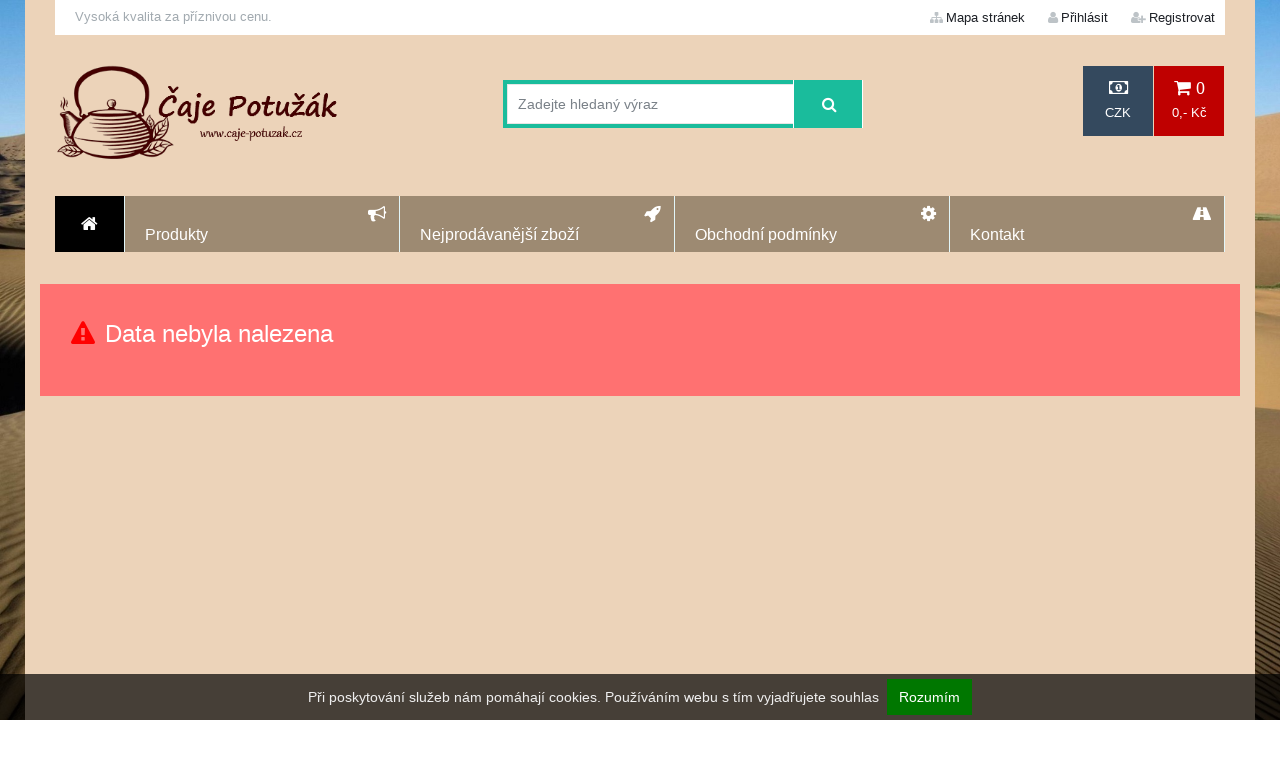

--- FILE ---
content_type: text/html; charset=utf-8
request_url: https://www.caje-potuzak.cz/10772,cz_basilur-cold-brew-cherry-lime-20x2g-ledovy-caj.html
body_size: 8819
content:
<!DOCTYPE HTML>
<html lang="cz">
    <head>
        <title>Čaje - Potužák</title>
        <meta charset="UTF-8">
        <meta name="viewport" content="width=device-width, initial-scale=1.0" />
        <meta http-equiv="Content-Type" content="text/html; charset=utf-8" />
		<meta name="Language" content="cz" />
        <meta name="Description" content="Vážení zákazníci,dovolujeme si Vám předtavit naše nové stránky. Rozšířili jsme jak počet produktů, tak i značek. Věříme, že se Vám budou tyto stránky líbit." />
        <meta name="Keywords" content="čaj, káva,čokoláda" />
        <meta name="Generator" content="Online Store Panavis v3.1" />
        <meta name="robots" content="all" />
        <meta http-equiv="Content-Style-Type" content="text/css" />
        
        <link rel="stylesheet" href="soubory/sablony/css/bootstrap.min.css">
		<link rel="stylesheet" href="soubory/sablony/css/perfect-scrollbar.css">
        <link rel="stylesheet" href="soubory/sablony/style-04.css">
        <link rel="stylesheet" href="soubory/sablony/css/flexslider.css" type="text/css" media="screen" />
		<link rel="stylesheet" href="soubory/sablony/css/font-awesome.min.css">
		<link rel="stylesheet" href="soubory/sablony/css/settings.css" media="screen" />
		<link rel="stylesheet" href="soubory/sablony/css/jquery.fancybox.css">
		<link rel="stylesheet" href="soubory/sablony/css/jquery.ui.css">
   		<link rel="stylesheet" href="soubory/sablony/css/animation.css">
		<link rel="stylesheet" href="soubory/sablony/css/owl.carousel.css">
		<link rel="stylesheet" href="soubory/sablony/css/owl.theme.css">
		<link rel="stylesheet" href="soubory/sablony/css/chosen.css">
		<link rel="stylesheet" href="soubory/sablony/css/ddSlick.css">
		<link rel="stylesheet" href="soubory/sablony/css/cookieagreebar.css">
        <!--[if lt IE 9]>
            <script src="https://oss.maxcdn.com/libs/html5shiv/3.7.0/html5shiv.js"></script>
			<link rel="stylesheet" href="css/ie.css">
        <![endif]-->
		<script type="text/javascript" src="funkce/js/modernizr.min.js"></script>
		<script type="text/javascript" src="funkce/js/jquery-1.11.0.min.js"></script>
		<script type="text/javascript" src="funkce/js/jquery-ui.min.js"></script>
        <script type="text/javascript" src="funkce/js/jquery.raty.min.js"></script>
		<script type="text/javascript" src="funkce/js/perfect-scrollbar.min.js"></script>
		<script type="text/javascript" src="funkce/js/zoomsl-3.0.min.js"></script>
		<script type="text/javascript" src="funkce/js/jquery.fancybox.pack.js"></script>
		<script type="text/javascript" src="funkce/js/jquery.themepunch.plugins.min.js"></script>
		<script type="text/javascript" src="funkce/js/jquery.themepunch.revolution.min.js"></script>
		<script type="text/javascript" defer src="funkce/js/flexslider.min.js"></script>
		<script type="text/javascript" src="funkce/js/jquery.nouislider.min.js"></script>
		<script type="text/javascript" src="funkce/js/owl.carousel.min.js"></script>
		<script type="text/javascript" src="funkce/js/fancy-zoom.js"></script>
        <script type="text/javascript" src="funkce/js/chosen.jquery.min.js"></script>
        <script type="text/javascript" src="funkce/js/jquery.countdown.js"></script>
        <script type="text/javascript" src="funkce/js/jquery.countdown-cz.js"></script>
        <script type="text/javascript" defer src="funkce/js/bootstrap.min.js"></script>
        <script type="text/javascript" src="funkce/js/hlavni.js"></script>
        <script type="text/javascript" src="funkce/js/vseobecne.js"></script>
        <script type="text/javascript" src="funkce/js/ddslick.js"></script>
        <script type="text/javascript" src="funkce/js/jquery.cookiebar.js"></script>
		<script type="text/javascript" src="funkce/js/datepicker-cz.js"></script>
        <script type="text/javascript">
            /* <![CDATA[ */
            var ovBarvaOkraje = "#05d105";
            var ovJazNeniUdaj = "Prosím vyplňte všechny povinné údaje";
            var ovJazNeniMail = "Zadejte email adresu";
            var ovSpatnyUdaj = "Zadejte korektní údaj";
            var ovUdajJeNizky = "Údaj je příliš nízký";
            var ovTextJeKratky = "Text je příliš krátký";
            jQuery(document).ready(function($){
                $.cookieBar({ message: 'Při poskytování služeb nám pomáhají cookies. Používáním webu s tím vyjadřujete souhlas', acceptText: 'Rozumím', policyButton: false, fixed: true, bottom: true });				
            });
            /* ]]> */
        </script>
        <link rel="shortcut icon" href="soubory/sablony/img/favico.ico" />
		<link href='http://fonts.googleapis.com/css?family=Roboto:400,300,300italic,400italic,500,500italic,700,700italic,900,900italic,100italic,100&subset=latin-ext' rel='stylesheet' type='text/css'>
    </head>
    <body>
		<div class="container" x-sticky-boundary="">
			<header class="row">
				<div class="col-lg-12 col-md-12 col-sm-12">
					<div id="top-header">
						<div class="row">
							<nav id="top-navigation" class="col-lg-6 col-md-6 col-sm-6">
								<ul class="pull-left">
								    <li>Vysoká kvalita za příznivou cenu.</li>
									
								</ul>
							</nav>
							<nav class="col-lg-6 col-md-6 col-sm-6">
							    <ul class="pull-right">
                                    <li class="css-def"><a href="cz_mapa-stranek,9.html"><i class="fa fa-sitemap"></i>Mapa stránek</a></li>
							        <li class="stylUzivMenu"><a href="cz_prihlaseni,5.html"  rel="nofollow"><i class="fa fa-user"></i>Přihlásit</a>
										<ul id="login-dropdown" class="box-dropdown">
											<li class="">
                                            <form action="cz_prihlaseni,5.html" method="post">
                                            	<div class="box-wrapper">
                                                    <h4>Přihlášení</h4>
                                                    <div class="iconic-input">
                                                        <input name="sUzivJmeno" value="" placeholder="Uživ. jméno" type="text" autocomplete="off" />
                                                        <i class="fa fa-user"></i>
                                                    </div>
                                                    <div class="iconic-input">
                                                        <input name="sHeslo" value="" placeholder="Heslo" type="password" autocomplete="off" />
                                                        <i class="fa fa-lock"></i>
                                                    </div>
                                                    <div class="pull-left">
                                                        <input type="submit" class="orange" value="Přihlásit">
                                                    </div>
                                                    <div class="pull-right">
													    <br />
													    <li class="stylUzivMenu" id="priStracHeslo"><a href="cz_zapomenute-heslo,4.html"  rel="nofollow"><i class="fa fa-unlock-alt"></i>Zapomněl jste heslo?</a></li>
                                                    </div>
                                                    <br class="clearfix">
                                                </div>
												<div class="footer">
													<p class="pull-left">Nový zákazník?</p>
													<a class="button pull-right" href="cz_registrace,3.html">Přidat uživatele</a>
												</div>
											</form>
											</li>
										</ul>
									</li>
                                    <li class="stylUzivMenu" id="priRegistrace"><a href="cz_registrace,3.html"  rel="nofollow"><i class="fa fa-user-plus"></i>Registrovat</a></li>
                                </ul>
							</nav>
						</div>
					</div>
					<div id="main-header">
						<div class="row">
						    <div class="col-lg-12 col-md-12 col-sm-12">
					        	<div class="row">
						            <div class="col-lg-12 col-md-12 col-sm-12 topbanner">
					                    
						            </div>
						        	<div id="logo" class="col-lg-4 col-md-3 col-sm-3">
							        	<a href="index.html" title="Čaje - Potužák"><img src="soubory/zahlavi/logocaje.png" alt="Čaje - Potužák" /></a>
							        </div>
						        	<div class="col-lg-4 col-md-5 col-sm-4">
									    <div class="row" id="search-bar-top"><form action="cz_vyhledavani,6.html" method="post"><div class="col-lg-12 col-md-12 col-sm-12"><div id="search-bar-table"><input type="text" name="sVyhledat" value="" placeholder="Zadejte hledaný výraz" /></div></div><div id="search-button"><span><input type="submit" value="" /></span></div></form></div>
							        </div>
									<div class="col-lg-4 col-md-4 col-sm-5">
						    	        <nav id="middle-navigation" x-sticky="">
								            <ul class="pull-right">
                                                
								            	<li><a class="CZK" href="#" onclick="document.getElementById( 'prepocet' ).value='1';document.getElementById( 'prepocti' ).submit();return false;"><i class="fa fa-money"></i>CZK</a>
    <ul class="box-dropdown">
	    <div class="box-wrapper parent-border">
            <form action="" id="prepocti" method="post">
                <input id="prepocet" type="hidden" name="iPrepocetMeny" value="1" /><li><a class="EUR" href="#" onclick="document.getElementById( 'prepocet' ).value='2';document.getElementById( 'prepocti' ).submit();return false;">EUR</a></li></form>
        </div>
	</ul>
</li>
                                                <li class=" css-def3"><a href="cz_kosik,1.html?sBox=kosik" title="Nákupní košík" rel="nofollow"><i class="fa fa-shopping-cart"> 0</i>0,- Kč</a>
                                        <ul id="cart-dropdown" class="box-dropdown parent-arrow">
											<li>
										        <div class="box-wrapper parent-border">Košík je prázdný<p>ale to tak nemusí být. Naplňte ho :-).</p></div>
											</li>
										</ul>
                                    </li>
								            </ul>
							            </nav>
							        </div>
								</div>
						    </div>
						</div>
					</div>
					<nav id="main-navigation">
						<ul>
							<li class="nav-home" onclick="window.location.href='index.html'">
								<i class="fa fa-home"></i>
							</li>
						    <li class="css-def"><a href="cz_produkty,10.html"><i class="fa fa-bullhorn"></i><span class="nav-caption">Produkty</span></a></li><li class="css-def"><a href="cz_nejprodavanejsi-zbozi,11.html"><i class="fa fa-rocket"></i><span class="nav-caption">Nejprodávanější zboží</span></a></li><li class="css-def"><a href="cz_obchodni-podminky,15.html"><i class="fa fa-gear (alias)"></i><span class="nav-caption">Obchodní podmínky</span></a><ul class="normal-dropdown normalAniamtion"><li class="css-def"><a href="cz_dodaci-podminky,56.html"><span class="nav-caption">Dodací podmínky</span></a></li><li class="css-def"><a href="cz_moznosti-platby,55.html"><i class="fa fa-caret-right"></i><span class="nav-caption">Možnosti platby</span></a><ul class="normal-dropdown normalAniamtion"><li class="css-def"><a href="cz_podpod-menu,85.html"><span class="nav-caption">Podpod menu<span class="nav-pr-pcs">0</span></span></a></li></ul></li><li class="css-def"><a href="cz_reklamacni-rad,57.html"><span class="nav-caption">Reklamační řád</span></a></li><li class="css-def"><a href="cz_ochrana-osobnich-udaju,58.html"><span class="nav-caption">Ochrana osobních údajů</span></a></li></ul></li><li class="css-def"><a href="cz_kontakt,12.html"><i class="fa fa-road"></i><span class="nav-caption">Kontakt</span></a></li>
							<li class="nav-search-schov">
                                <i class="fa fa-search"></i>
							</li>
						</ul>
                        
					</nav>
				</div>
			</header>
			<div class="row content">
                <div class="col-lg-12 col-md-12 col-sm-12">
                    
                </div>				
				<section class="main-content col-lg-12 col-md-12 col-sm-12">
					
				</section>
				<section class="main-content ">
                    <div class="row">
						<div class="col-lg-12 col-md-12 col-sm-12">
                            <div id="hlaseni">
                                <h4><i class="fa fa-exclamation-triangle"></i> Data nebyla nalezena</h4>
                            </div>
                        </div>
                    </div>
				</section>
				<aside class="sidebar col-lg-3 col-md-3 col-sm-3  col-lg-pull-9 col-md-pull-9 col-sm-pull-9" >
					<div class="row sidebar-box css-def"><div class="col-lg-12 col-md-12 col-sm-12"><div class="sidebar-box-heading"><i class="fa fa-filter"></i><h4>Kategorie</h4></div><div class="sidebar-box-content"><div class="menu-standard"><ul><li><a href="cz_akce-doprodej-vyprodej,101.html">Akce, Doprodej, Výprodej</a></li><li><a href="cz_novinky,102.html">Novinky</a></li><li><a href="cz_zima,109.html">Zima</a></li><li><a href="cz_caje,60.html">Čaje</a></li><li><a href="cz_darkove-sady,99.html">Dárkové sady</a></li><li><a href="cz_kava,87.html">Káva</a></li><li><a href="cz_pro-zdravi,105.html">Pro zdraví</a></li><li><a href="cz_prislusenstvi,90.html">Příslušenství</a></li><li><a href="cz_cokolada-cukrovinky-napoje,103.html">Čokoláda-cukrovinky-nápoje</a></li><li><a href="cz_plechove-dozy-prazdne,98.html">Plechové dózy prázdné</a></li></ul></div></div></div></div>
                    
                    
					<div class="row sidebar-box css-def2">
						<div class="col-lg-12 col-md-12 col-sm-12">
							<div class="sidebar-box-heading">
                            	<i class="fa fa-calendar"></i>
								<h4>Kalendář</h4>
							</div>
							<div class="kalendar">
                                <script type="text/javascript">
                                /* <![CDATA[ */
                                    var datplan = new Array();datplan.push(new Object({title: "Spuštění stránek", date: new Date("2016/12/12"), link: "cz_spusteni-stranek,68.html"}));datplan.push(new Object({title: "Administrace", date: new Date("2022/02/22"), link: "spravce.php"}));
                                /* ]]> */
	                            </script>
                                <div id="datepicker"></div>
							</div>
						</div>
					</div>
                    <div class="row products-row sidebar-box css-def3">
						<div class="col-lg-12 col-md-12 col-sm-12">
							<div class="carousel-heading no-margin">
								<h4><i class="fa fa-rocket"></i> Nejprodávanější</h4>
								<div class="carousel-arrows">
									<i class="fa fa-caret-left"></i>
									<i class="fa fa-caret-right"></i>
								</div>
							</div>
						</div>
						<div class="carousel owl-carousel-wrap col-lg-12 col-md-12 col-sm-12">
							<div class="owl-carousel" data-max-items="1"><div>
						<div class="product">
                            <div class="producthover">
                                <div class="product-image">
                                    <a href="10718,cz_basilur-orient-masala-chai-100g.html"><img src="soubory/produkty/miniatury/7664.jpg" alt="" /><a href="soubory/produkty/7664.jpg" class="product-hover fancybox"><i class="fa fa-search-plus"></i> Náhled</a></a>
                                    <div class="produkt-icon">  						          
                                                            
                                        
                                                    
                                        <div class="produkt-ico top"><span>Nejprodávanější</span></div>
                                        
                                    </div>
							    	<div class="produkt-id">7664</div>
                                </div>
                                
                            </div>
                            <div class="product-info">
                                <h5><a href="10718,cz_basilur-orient-masala-chai-100g.html">Basilur Orient Masala Chai, 100g</a></h5>
                                <span class="price"><div class="puvodniCena">&nbsp;</div><div class="produkt-cena">146,- Kč</div></span>
								<div class="bottom"><span class="dostupnost">Skladem</span><div class="produkt-bezdph">130,36 Kč bez DPH</div></div>
                            </div>
                            <div class="product-actions">
								<span class="add-to-compare" onclick="window.location.href='10718,cz_basilur-orient-masala-chai-100g.html'">
                                    <span class="action-wrapper">
                                        <i class="fa fa-eye"></i>
                                        <span class="action-name">Zobrazit detaily</span>
                                    </span>
                                </span>
								<span class="otazka-produkt" onclick="window.location.href='10718'" rel="nofollow">
                                    <span class="action-wrapper">
                                        <i class="fa fa-question-circle"></i>
                                        <span class="action-name">Dotaz k produktu</span>
                                    </span>
                                </span>
							    <span class="vlozit-kosik" onclick="window.location.href='cz_kosik,1.html?iProduktPridat=10718&amp;iMnozstvi=1'" rel="nofollow"><span class="action-wrapper"><i class="fa fa-cart-plus"></i><span class="action-name">Vložit do košíku</span></span></span>
							</div>  
                        </div>
                    </div><div>
						<div class="product">
                            <div class="producthover">
                                <div class="product-image">
                                    <a href="10021,cz_basilur-specialty-sencha-100g.html"><img src="soubory/produkty/miniatury/7763(1).jpg" alt="" /><a href="soubory/produkty/7763(1).jpg" class="product-hover fancybox"><i class="fa fa-search-plus"></i> Náhled</a></a>
                                    <div class="produkt-icon">  						          
                                                            
                                        
                                                    
                                        <div class="produkt-ico top"><span>Nejprodávanější</span></div>
                                        
                                    </div>
							    	<div class="produkt-id">7763</div>
                                </div>
                                
                            </div>
                            <div class="product-info">
                                <h5><a href="10021,cz_basilur-specialty-sencha-100g.html">BASILUR Specialty Sencha, 100g</a></h5>
                                <span class="price"><div class="puvodniCena">&nbsp;</div><div class="produkt-cena">140,- Kč</div></span>
								<div class="bottom"><span class="dostupnost">Skladem</span><div class="produkt-bezdph">125,01 Kč bez DPH</div></div>
                            </div>
                            <div class="product-actions">
								<span class="add-to-compare" onclick="window.location.href='10021,cz_basilur-specialty-sencha-100g.html'">
                                    <span class="action-wrapper">
                                        <i class="fa fa-eye"></i>
                                        <span class="action-name">Zobrazit detaily</span>
                                    </span>
                                </span>
								<span class="otazka-produkt" onclick="window.location.href='10021'" rel="nofollow">
                                    <span class="action-wrapper">
                                        <i class="fa fa-question-circle"></i>
                                        <span class="action-name">Dotaz k produktu</span>
                                    </span>
                                </span>
							    <span class="vlozit-kosik" onclick="window.location.href='cz_kosik,1.html?iProduktPridat=10021&amp;iMnozstvi=1'" rel="nofollow"><span class="action-wrapper"><i class="fa fa-cart-plus"></i><span class="action-name">Vložit do košíku</span></span></span>
							</div>  
                        </div>
                    </div><div>
						<div class="product">
                            <div class="producthover">
                                <div class="product-image">
                                    <a href="10940,cz_basilur-white-tea-strawberry-vanillal-20x1-5g.html"><img src="soubory/produkty/miniatury/4003.jpg" alt="" /><a href="soubory/produkty/4003.jpg" class="product-hover fancybox"><i class="fa fa-search-plus"></i> Náhled</a></a>
                                    <div class="produkt-icon">  						          
                                                            
                                        
                                                    
                                        <div class="produkt-ico top"><span>Nejprodávanější</span></div>
                                        
                                    </div>
							    	<div class="produkt-id">4003</div>
                                </div>
                                
                            </div>
                            <div class="product-info">
                                <h5><a href="10940,cz_basilur-white-tea-strawberry-vanillal-20x1-5g.html">BASILUR White Tea Strawberry Vanillal 20x1,5g</a></h5>
                                <span class="price"><div class="puvodniCena">&nbsp;</div><div class="produkt-cena">108,- Kč</div></span>
								<div class="bottom"><span class="dostupnost">Skladem</span><div class="produkt-bezdph">96,43 Kč bez DPH</div></div>
                            </div>
                            <div class="product-actions">
								<span class="add-to-compare" onclick="window.location.href='10940,cz_basilur-white-tea-strawberry-vanillal-20x1-5g.html'">
                                    <span class="action-wrapper">
                                        <i class="fa fa-eye"></i>
                                        <span class="action-name">Zobrazit detaily</span>
                                    </span>
                                </span>
								<span class="otazka-produkt" onclick="window.location.href='10940'" rel="nofollow">
                                    <span class="action-wrapper">
                                        <i class="fa fa-question-circle"></i>
                                        <span class="action-name">Dotaz k produktu</span>
                                    </span>
                                </span>
							    <span class="vlozit-kosik" onclick="window.location.href='cz_kosik,1.html?iProduktPridat=10940&amp;iMnozstvi=1'" rel="nofollow"><span class="action-wrapper"><i class="fa fa-cart-plus"></i><span class="action-name">Vložit do košíku</span></span></span>
							</div>  
                        </div>
                    </div><div>
						<div class="product">
                            <div class="producthover">
                                <div class="product-image">
                                    <a href="10318,cz_basilur-four-seasons-assorted-40-sacku-20x2g-a.html"><img src="soubory/produkty/miniatury/7405.jpg" alt="" /><a href="soubory/produkty/7405.jpg" class="product-hover fancybox"><i class="fa fa-search-plus"></i> Náhled</a></a>
                                    <div class="produkt-icon">  						          
                                                            
                                        
                                                    
                                        <div class="produkt-ico top"><span>Nejprodávanější</span></div>
                                        
                                    </div>
							    	<div class="produkt-id">7405</div>
                                </div>
                                
                            </div>
                            <div class="product-info">
                                <h5><a href="10318,cz_basilur-four-seasons-assorted-40-sacku-20x2g-a.html">Basilur Four Seasons Assorted, 40 sáčků, 20x2g a 20x1,5g</a></h5>
                                <span class="price"><div class="puvodniCena">&nbsp;</div><div class="produkt-cena">215,- Kč</div></span>
								<div class="bottom"><span class="dostupnost">Na objednávku</span><div class="produkt-bezdph">191,97 Kč bez DPH</div></div>
                            </div>
                            <div class="product-actions">
								<span class="add-to-compare" onclick="window.location.href='10318,cz_basilur-four-seasons-assorted-40-sacku-20x2g-a.html'">
                                    <span class="action-wrapper">
                                        <i class="fa fa-eye"></i>
                                        <span class="action-name">Zobrazit detaily</span>
                                    </span>
                                </span>
								<span class="otazka-produkt" onclick="window.location.href='10318'" rel="nofollow">
                                    <span class="action-wrapper">
                                        <i class="fa fa-question-circle"></i>
                                        <span class="action-name">Dotaz k produktu</span>
                                    </span>
                                </span>
							    <span class="vlozit-kosik" onclick="window.location.href='cz_kosik,1.html?iProduktPridat=10318&amp;iMnozstvi=1'" rel="nofollow"><span class="action-wrapper"><i class="fa fa-cart-plus"></i><span class="action-name">Vložit do košíku</span></span></span>
							</div>  
                        </div>
                    </div><div>
						<div class="product">
                            <div class="producthover">
                                <div class="product-image">
                                    <a href="11038,cz_basilur-wine-tea-berry-serenade-75g.html"><img src="soubory/produkty/miniatury/4552.jpg" alt="" /><a href="soubory/produkty/4552.jpg" class="product-hover fancybox"><i class="fa fa-search-plus"></i> Náhled</a></a>
                                    <div class="produkt-icon">  						          
                                                            
                                        
                                                    
                                        <div class="produkt-ico top"><span>Nejprodávanější</span></div>
                                        
                                    </div>
							    	<div class="produkt-id">4552</div>
                                </div>
                                
                            </div>
                            <div class="product-info">
                                <h5><a href="11038,cz_basilur-wine-tea-berry-serenade-75g.html">BASILUR Wine Tea Berry Serenade, 75g</a></h5>
                                <span class="price"><div class="puvodniCena">&nbsp;</div><div class="produkt-cena">230,- Kč</div></span>
								<div class="bottom"><span class="dostupnost">Skladem</span><div class="produkt-bezdph">205,37 Kč bez DPH</div></div>
                            </div>
                            <div class="product-actions">
								<span class="add-to-compare" onclick="window.location.href='11038,cz_basilur-wine-tea-berry-serenade-75g.html'">
                                    <span class="action-wrapper">
                                        <i class="fa fa-eye"></i>
                                        <span class="action-name">Zobrazit detaily</span>
                                    </span>
                                </span>
								<span class="otazka-produkt" onclick="window.location.href='11038'" rel="nofollow">
                                    <span class="action-wrapper">
                                        <i class="fa fa-question-circle"></i>
                                        <span class="action-name">Dotaz k produktu</span>
                                    </span>
                                </span>
							    <span class="vlozit-kosik" onclick="window.location.href='cz_kosik,1.html?iProduktPridat=11038&amp;iMnozstvi=1'" rel="nofollow"><span class="action-wrapper"><i class="fa fa-cart-plus"></i><span class="action-name">Vložit do košíku</span></span></span>
							</div>  
                        </div>
                    </div></div>
						</div>
					</div>
                    <div class="row products-row sidebar-box css-def4">
						<div class="col-lg-12 col-md-12 col-sm-12">
							<div class="carousel-heading no-margin">
								<h4><i class="fa fa-heart"></i> Doporučujeme</h4>
								<div class="carousel-arrows">
									<i class="fa fa-caret-left"></i>
									<i class="fa fa-caret-right"></i>
								</div>
							</div>
						</div>
						<div class="carousel owl-carousel-wrap col-lg-12 col-md-12 col-sm-12">
							<div class="owl-carousel" data-max-items="1"><div>
						<div class="product">
                            <div class="producthover">
                                <div class="product-image">
                                    <a href="10968,cz_basilur-black-essence-assorted-40x2g.html"><img src="soubory/produkty/miniatury/4423.jpg" alt="" /><a href="soubory/produkty/4423.jpg" class="product-hover fancybox"><i class="fa fa-search-plus"></i> Náhled</a></a>
                                    <div class="produkt-icon">  						          
                                                            
                                        <div class="produkt-ico tip"><span>Doporučujeme</span></div>
                                                    
                                        <div class="produkt-ico top"><span>Nejprodávanější</span></div>
                                        
                                    </div>
							    	<div class="produkt-id">4423</div>
                                </div>
                                
                            </div>
                            <div class="product-info">
                                <h5><a href="10968,cz_basilur-black-essence-assorted-40x2g.html">BASILUR Black Essence Assorted, 40x2g</a></h5>
                                <span class="price"><div class="puvodniCena">&nbsp;</div><div class="produkt-cena">218,- Kč</div></span>
								<div class="bottom"><span class="dostupnost">Skladem</span><div class="produkt-bezdph">194,65 Kč bez DPH</div></div>
                            </div>
                            <div class="product-actions">
								<span class="add-to-compare" onclick="window.location.href='10968,cz_basilur-black-essence-assorted-40x2g.html'">
                                    <span class="action-wrapper">
                                        <i class="fa fa-eye"></i>
                                        <span class="action-name">Zobrazit detaily</span>
                                    </span>
                                </span>
								<span class="otazka-produkt" onclick="window.location.href='10968'" rel="nofollow">
                                    <span class="action-wrapper">
                                        <i class="fa fa-question-circle"></i>
                                        <span class="action-name">Dotaz k produktu</span>
                                    </span>
                                </span>
							    <span class="vlozit-kosik" onclick="window.location.href='cz_kosik,1.html?iProduktPridat=10968&amp;iMnozstvi=1'" rel="nofollow"><span class="action-wrapper"><i class="fa fa-cart-plus"></i><span class="action-name">Vložit do košíku</span></span></span>
							</div>  
                        </div>
                    </div><div>
						<div class="product">
                            <div class="producthover">
                                <div class="product-image">
                                    <a href="11136,cz_tipson-bio-ginger-assorted-60x1-5g.html"><img src="soubory/produkty/miniatury/5180.jpg" alt="" /><a href="soubory/produkty/5180.jpg" class="product-hover fancybox"><i class="fa fa-search-plus"></i> Náhled</a></a>
                                    <div class="produkt-icon">  						          
                                        <div class="produkt-ico novinka"><span>Novinka</span></div>                    
                                        <div class="produkt-ico tip"><span>Doporučujeme</span></div>
                                                    
                                        <div class="produkt-ico top"><span>Nejprodávanější</span></div>
                                        
                                    </div>
							    	<div class="produkt-id">5180</div>
                                </div>
                                
                            </div>
                            <div class="product-info">
                                <h5><a href="11136,cz_tipson-bio-ginger-assorted-60x1-5g.html">TIPSON BIO Ginger Assorted 60x1,5g</a></h5>
                                <span class="price"><div class="puvodniCena">&nbsp;</div><div class="produkt-cena">312,- Kč</div></span>
								<div class="bottom"><span class="dostupnost">Vyprodáno</span><div class="produkt-bezdph">278,58 Kč bez DPH</div></div>
                            </div>
                            <div class="product-actions">
								<span class="add-to-compare" onclick="window.location.href='11136,cz_tipson-bio-ginger-assorted-60x1-5g.html'">
                                    <span class="action-wrapper">
                                        <i class="fa fa-eye"></i>
                                        <span class="action-name">Zobrazit detaily</span>
                                    </span>
                                </span>
								<span class="otazka-produkt" onclick="window.location.href='11136'" rel="nofollow">
                                    <span class="action-wrapper">
                                        <i class="fa fa-question-circle"></i>
                                        <span class="action-name">Dotaz k produktu</span>
                                    </span>
                                </span>
							    <span class="vlozit-kosik" onclick="window.location.href='cz_kosik,1.html?iProduktPridat=11136&amp;iMnozstvi=1'" rel="nofollow"><span class="action-wrapper"><i class="fa fa-cart-plus"></i><span class="action-name">Vložit do košíku</span></span></span>
							</div>  
                        </div>
                    </div><div>
						<div class="product">
                            <div class="producthover">
                                <div class="product-image">
                                    <a href="11122,cz_basilur-serene-blooms-floral-dreams-plech-75g.html"><img src="soubory/produkty/miniatury/4322.jpg" alt="" /><a href="soubory/produkty/4322.jpg" class="product-hover fancybox"><i class="fa fa-search-plus"></i> Náhled</a></a>
                                    <div class="produkt-icon">  						          
                                        <div class="produkt-ico novinka"><span>Novinka</span></div>                    
                                        <div class="produkt-ico tip"><span>Doporučujeme</span></div>
                                                    
                                        
                                        
                                    </div>
							    	<div class="produkt-id">4322</div>
                                </div>
                                
                            </div>
                            <div class="product-info">
                                <h5><a href="11122,cz_basilur-serene-blooms-floral-dreams-plech-75g.html">BASILUR Serene Blooms Floral Dreams plech 75g</a></h5>
                                <span class="price"><div class="puvodniCena">&nbsp;</div><div class="produkt-cena">155,- Kč</div></span>
								<div class="bottom"><span class="dostupnost">Skladem</span><div class="produkt-bezdph">138,40 Kč bez DPH</div></div>
                            </div>
                            <div class="product-actions">
								<span class="add-to-compare" onclick="window.location.href='11122,cz_basilur-serene-blooms-floral-dreams-plech-75g.html'">
                                    <span class="action-wrapper">
                                        <i class="fa fa-eye"></i>
                                        <span class="action-name">Zobrazit detaily</span>
                                    </span>
                                </span>
								<span class="otazka-produkt" onclick="window.location.href='11122'" rel="nofollow">
                                    <span class="action-wrapper">
                                        <i class="fa fa-question-circle"></i>
                                        <span class="action-name">Dotaz k produktu</span>
                                    </span>
                                </span>
							    <span class="vlozit-kosik" onclick="window.location.href='cz_kosik,1.html?iProduktPridat=11122&amp;iMnozstvi=1'" rel="nofollow"><span class="action-wrapper"><i class="fa fa-cart-plus"></i><span class="action-name">Vložit do košíku</span></span></span>
							</div>  
                        </div>
                    </div><div>
						<div class="product">
                            <div class="producthover">
                                <div class="product-image">
                                    <a href="11123,cz_basilur-serene-blooms-petal-harmony-plech-75g.html"><img src="soubory/produkty/miniatury/4323.jpg" alt="" /><a href="soubory/produkty/4323.jpg" class="product-hover fancybox"><i class="fa fa-search-plus"></i> Náhled</a></a>
                                    <div class="produkt-icon">  						          
                                        <div class="produkt-ico novinka"><span>Novinka</span></div>                    
                                        <div class="produkt-ico tip"><span>Doporučujeme</span></div>
                                                    
                                        <div class="produkt-ico top"><span>Nejprodávanější</span></div>
                                        
                                    </div>
							    	<div class="produkt-id">4323</div>
                                </div>
                                
                            </div>
                            <div class="product-info">
                                <h5><a href="11123,cz_basilur-serene-blooms-petal-harmony-plech-75g.html">BASILUR Serene Blooms Petal Harmony plech 75g</a></h5>
                                <span class="price"><div class="puvodniCena">&nbsp;</div><div class="produkt-cena">155,- Kč</div></span>
								<div class="bottom"><span class="dostupnost">Skladem</span><div class="produkt-bezdph">138,40 Kč bez DPH</div></div>
                            </div>
                            <div class="product-actions">
								<span class="add-to-compare" onclick="window.location.href='11123,cz_basilur-serene-blooms-petal-harmony-plech-75g.html'">
                                    <span class="action-wrapper">
                                        <i class="fa fa-eye"></i>
                                        <span class="action-name">Zobrazit detaily</span>
                                    </span>
                                </span>
								<span class="otazka-produkt" onclick="window.location.href='11123'" rel="nofollow">
                                    <span class="action-wrapper">
                                        <i class="fa fa-question-circle"></i>
                                        <span class="action-name">Dotaz k produktu</span>
                                    </span>
                                </span>
							    <span class="vlozit-kosik" onclick="window.location.href='cz_kosik,1.html?iProduktPridat=11123&amp;iMnozstvi=1'" rel="nofollow"><span class="action-wrapper"><i class="fa fa-cart-plus"></i><span class="action-name">Vložit do košíku</span></span></span>
							</div>  
                        </div>
                    </div><div>
						<div class="product">
                            <div class="producthover">
                                <div class="product-image">
                                    <a href="11120,cz_basilur-serene-blooms-sweet-treats-plech-75g.html"><img src="soubory/produkty/miniatury/4320.jpg" alt="" /><a href="soubory/produkty/4320.jpg" class="product-hover fancybox"><i class="fa fa-search-plus"></i> Náhled</a></a>
                                    <div class="produkt-icon">  						          
                                        <div class="produkt-ico novinka"><span>Novinka</span></div>                    
                                        <div class="produkt-ico tip"><span>Doporučujeme</span></div>
                                                    
                                        
                                        
                                    </div>
							    	<div class="produkt-id">4320</div>
                                </div>
                                
                            </div>
                            <div class="product-info">
                                <h5><a href="11120,cz_basilur-serene-blooms-sweet-treats-plech-75g.html">BASILUR Serene Blooms Sweet Treats plech 75g</a></h5>
                                <span class="price"><div class="puvodniCena">&nbsp;</div><div class="produkt-cena">155,- Kč</div></span>
								<div class="bottom"><span class="dostupnost">Skladem</span><div class="produkt-bezdph">138,40 Kč bez DPH</div></div>
                            </div>
                            <div class="product-actions">
								<span class="add-to-compare" onclick="window.location.href='11120,cz_basilur-serene-blooms-sweet-treats-plech-75g.html'">
                                    <span class="action-wrapper">
                                        <i class="fa fa-eye"></i>
                                        <span class="action-name">Zobrazit detaily</span>
                                    </span>
                                </span>
								<span class="otazka-produkt" onclick="window.location.href='11120'" rel="nofollow">
                                    <span class="action-wrapper">
                                        <i class="fa fa-question-circle"></i>
                                        <span class="action-name">Dotaz k produktu</span>
                                    </span>
                                </span>
							    <span class="vlozit-kosik" onclick="window.location.href='cz_kosik,1.html?iProduktPridat=11120&amp;iMnozstvi=1'" rel="nofollow"><span class="action-wrapper"><i class="fa fa-cart-plus"></i><span class="action-name">Vložit do košíku</span></span></span>
							</div>  
                        </div>
                    </div></div>
						</div>
					</div>
                    <div class="row sidebar-box blue"><div class="col-lg-12 col-md-12 col-sm-12"><div class="sidebar-box-heading"><i class="fa fa-info-circle"></i><h4>Informace</h4></div><div id="box1" class="sidebar-box-content sidebar-padding-box"><p>Vážení,
chcete připravit netradiční pozornost pro Vaše obchodní partnery? Hledáte pěkný dárek pro Vaše zaměstnance?
Dovolujeme si Vám nabídnout kvalitní čaje, kávu nebo čokolády.
Vlajkovou lodí naší nabídky je značka čajů Basilur - synonymum pro cejlonské čaje mimořádné kvality za přijatelnou cenu a také čaje s nejkrásnějším balením na trhu - vhodné jako dárek pro každou příležitost. Čaje Basilur se vyznačují i mimořádnou čerstvostí - jsou zpracovány, baleny a ditribuováné ihned po sklizni přímo u čajových plantáží.

Samozřejmě nabízíme i další vybrané značky čajů - Tarlton, Tipson, Akbar, Jones, Kingsleaf, Riston a další. 

Pro příznivce kávy nabízíme kávové značky - Aroma Gold, Corsiny . 
Kvalitní čokolády značek - Milkboy (Švýcarsko), Ispiriti (Itálie) a Severka (ČR).
Jsme připraveni Vám tyto dárky zabalit do balíčků, přidělat komplimentky……, vše dle Vašeho přání. V případě zájmu Vás rádi přivítáme v naší vzorkovně, nebo Vás navštívíme a část našich výrobků osobně představíme. Zboží si můžete vybrat i z našeho katalogu.                                                          Naší nabídku jsme rozšířili na více jak 1100 druhů. 
Rádi Vám sestavíme nezávaznou nabídku dle Vašich představ a firemních potřeb. 
Část naší nabídky si můžete prohlédnout na: 
www.caje-potuzak.cz
Spolupracujeme s nejosvědčenějšími dovozci, proto Vám můžeme nabídnout zboží té nejlepší kvality.
Vyberte si produkty, které se Vám líbí, a my pro Vás zpracujeme cenovou nabídku. 
Jsme plátci DPH.
Děkujeme a těšíme se na spolupráci.
Jiří Potužák  	
602 305 247    
Lipenská 674 (vzorkovna) 	
149 00 Praha 4 – Hrnčíře  
E-mail: potuzak.jiri@seznam.cz 
www.caje-potuzak.cz</p></div></div></div>
                    
                    
                    
                    
                    
                    <div class="row sidebar-box red">
						<div class="col-lg-12 col-md-12 col-sm-12">
							<div class="sidebar-box-heading">
                            	<i class="fa fa-tasks"></i>
								<h4>Anketa</h4>
							</div>
							<div class="sidebar-box-content">
                                <div class="anketa">
							        <div class="nazev">Proč nakupujete na internetu ?</div>
                                    <div>
                                        <form class="zform" action="" method="post">
                <div><div class="odpoved radio">
                        <input type="radio" name="iAnketaVybrane" value="7" id="7" /><label for="7">Je to levnější</label>
                    </div><div class="odpoved radio">
                        <input type="radio" name="iAnketaVybrane" value="8" id="8" /><label for="8">Je to pohodlnější</label>
                    </div><div class="odpoved radio">
                        <input type="radio" name="iAnketaVybrane" value="9" id="9" /><label for="9">Šetřím čas</label>
                    </div><div class="odpoved radio">
                        <input type="radio" name="iAnketaVybrane" value="10" id="10" /><label for="10">Nenakupuji nikdy</label>
                    </div><span>
                        <input type="hidden" name="iAnketa" value="3" />
                        <button type="submit" class="button orange">Hlasovat</button>
                    </span>
                </div>
            </form>
								    </div>
								</div>
							</div>
						</div>
					</div>
                    
                    <div class="row sidebar-box css-def4">
						<div class="col-lg-12 col-md-12 col-sm-12">
							<div class="sidebar-box-heading">
                            	<i class="fa fa-line-chart"></i>
								<h4>Počítadlo</h4>
							</div>
							<div id="pocitadlo" class="sidebar-box-content sidebar-padding-box">
								<p>        
								    Online: <strong>2</strong><br />
                                    Dnes: <strong>121</strong><br />
                                    Včera: <strong>184</strong><br />
                                    Celkem: <strong>6480</strong><br />
								</p>
							</div>
						</div>
					</div>
				</aside>
			</div>
			<footer id="footer" class="row">
				<div class="col-lg-12 col-md-12 col-sm-12">
				    <div id="banner" class="row">
                        <div class="col-lg-4 col-md-4 col-sm-12 css-def">
                            <div class="banner-item"> 
                                <i class="fa fa-border fa-truck fa-6x pull-right"></i>
					            <h4>Doprava zdarma</h4>
					            <p>Objednávka nad 750,- Kč</p>
                            </div>
                        </div>
                        <div class="col-lg-4 col-md-4 col-sm-12 css-def2">
					        <a href="cz_vyhledavani,6.html?sVyraz=&iAktStav=3&sTridit=cenaod">
                                <div class="banner-item">
								    <i class="fa fa-border fa-clock-o fa-6x pull-right"></i>
					                <h4>Akční nabídka</h4>
					                <p>Časově omezená nabídka</p>
                                </div>
							</a>
                        </div>
                        <div class="col-lg-4 col-md-4 col-sm-12 css-def3"> 
                            <div class="banner-item"> 
					            <i class="fa fa-border fa-phone fa-6x pull-right"></i>
					            <h4>+420 602 305 247</h4>
					            <p>Potřebujete pomoc?</p>
                            </div>
                        </div>
					</div>
				</div>	
                
				<div class="col-lg-12 col-md-12 col-sm-12">
					<div id="upper-footer" >
						<div class="paticka row">
							<div class="col-lg-7 col-md-7 col-sm-7">
                                <form id="newsletter" action="pridat,novinkovac.html" method="post"><h4>Novinkovač</h4><input type="text" name="sEmail" placeholder="Zadejte svou email adresu pro odebírání novinek." value="" /><input type="submit" name="tlacitko" value="přidat e-mail" /></form>
							</div>
							<div class="col-lg-5 col-md-5 col-sm-5">
							    <div class="social-media"><h4>Zůstaňte v kontaktu</h4><ul><li class="social-facebook tooltip-hover" data-toggle="tooltip" data-placement="top" title="Facebook"><a href="https://www.facebook.com/"></a></li><li class="social-twitter tooltip-hover" data-toggle="tooltip" data-placement="top" title="Twitter"><a href="https://www.twitter.com/"></a></li><li class="social-googleplus tooltip-hover" data-toggle="tooltip" data-placement="top" title="Google+"><a href="https://plus.google.com/"></a></li><li class="social-youtube tooltip-hover" data-toggle="tooltip" data-placement="top" title="Youtube"><a href="https://www.youtube.com/"></a></li></ul></div>
							</div>
						</div>
					</div>
				</div>
				<div class="col-lg-12 col-md-12 col-sm-12">
					<div id="paticka-stranky" >
						<div class="paticka row">
							<div class="col-lg-3 col-md-3 col-sm-6">
								<h4>Navigace</h4><div class="navigace"><ul><li><a href="cz_spusteni-stranek,68.html">Spuštění stránek</a></li><li><a href="cz_jak-nakupovat,59.html">Jak nakupovat</a></li><li><a href="cz_kniha-navstev,63.html">Kniha návštěv</a></li></ul></div>
							</div>
							<div class="col-lg-3 col-md-3 col-sm-6">
							    
								<div class="facebook-iframe"><h4>Facebook</h4><iframe src="//www.facebook.com/plugins/likebox.php?href=https://www.facebook.com/&amp;width=270&amp;height=250&amp;colorscheme=light&amp;header=false&amp;show_faces=true&amp;stream=false&amp;show_border=false" style="border:none; overflow:hidden; width:100%; height:290px;"></iframe></div>
							</div>
							<div class="col-lg-3 col-md-3 col-sm-6">
                                <h4>Informace</h4><p>V našem eshopu se není nutné předem registrovat, nakoupit můžete i bez registrace.
<img src="soubory/obrazky/pecet.png" style="width:133px;float:right;padding-top:22px;" /></p>
							</div>
							<div class="col-lg-3 col-md-3 col-sm-6">
                                <h4>Bezpečný nákup</h4><p><p><i class="fa fa-coffee"></i> Mnohaletá historie.</p>
<p><i class="fa fa-truck"></i> Doručení do 3 prac. dnů.</p>
<p><i class="fa fa-cubes"></i> 90% zboží ihned skladem.</p>
<p><i class="fa fa-heart"></i> Vstřícný přístup k zákazníkovi.</p>
<p><i class="fa fa-thumbs-up"></i> Stabilní a silná společnost.</p></p>
							</div>
						</div>
					</div>
				</div>
				<div class="col-lg-12 col-md-12 col-sm-12">
					<div class="banner" >
                        
					</div>
				</div>
				<div class="col-lg-12 col-md-12 col-sm-12">
					<div id="spodni-paticka">
						<div class="paticka row">
							<div class="col-lg-6 col-md-6 col-sm-6">
								<p class="copyright">© 2017 <a href='mailto:potuzak.jiri@seznam.cz'>Provozovatel e-shopu</a></p>
							</div>
							<div class="col-lg-6 col-md-6 col-sm-6">
								<p class="system">Běží na <a href="http://www.panavis.cz" title="Online Store Panavis">Online Store Panavis</a></p>
							</div>
						</div>
					</div>
				</div>
			</footer>
            <div id="back-to-top">
            	<i class="fa fa-caret-up"></i>
            </div>
		</div>
    </body>
</html>

--- FILE ---
content_type: text/css
request_url: https://www.caje-potuzak.cz/soubory/sablony/style-04.css
body_size: 20266
content:
/* ========================= */
/*       ZÁKLADNÍ STYLY      */
/* ========================= */
html, body{overflow-x:hidden;}
body{background:#ffffff url('img/background-95.jpg') no-repeat;background-size:cover;background-attachment:fixed;font: 300 16px 'Roboto', Helvetica, Arial, sans-serif;line-height:21px;color:#596067;}

.container{background:#ecd3b9;}
.content{margin-top:30px;}

img{max-width:100%;}
.align-center{text-align:center;}
.align-left{text-align:left;}
.align-right{text-align:right;}
.align-right>small{text-align:right;}
img.align-left{float:left;margin:10px 20px 10px 0;	}
img.align-right{float:right;margin:10px 0 10px 20px;	}
.no-padding{padding:0!important;}
.no-margin{margin:0!important;}
.col-lg-fifth{width:20%;padding:0 15px;float:left;}
iframe{border:none;}
.rowNeni{display:none;}
.pull-right{float:right;}
.pull-left{float:left;}

table thead {background:none repeat scroll 0 0 #e0e0e0;}
table tfoot {background:none repeat scroll 0 0 #c9c9c9;}

/* ==================================== */
/*              HLASENI              */
/* ==================================== */
#hlaseni, #hlaseni-ok{margin-bottom:1em;}
#hlaseni-ok{padding:0.125em 1.75em 1em;margin-bottom:1em;background:#2ecc71;}
#hlaseni{padding:0.125em 1.75em 1em;margin-bottom:1em;background:#ff7171;}
#hlaseni h4, #hlaseni-ok h4{font-size:1.5em;font-weight:400;color:#fff;}
#hlaseni h5, #hlaseni-ok h5{font-size:1em;font-weight:400;color:#fff;margin-top:22px;margin-bottom:8px;}
#hlaseni h4 .fa{color:#ff0000;}
#hlaseni-ok h4 .fa{color:#00a600;}
.datahlaseni p{font-weight:700;color:#000;}
.datahlaseni p strong{font-weight:300;color:#fff;}

/* ==================================== */
/*              TYPOGRAFIE              */
/* ==================================== */
h1{font-size:28px;font-weight:300;}
h2{font-size:24px;font-weight:300;}
h3{font-size:20px;font-weight:300;}
h4{font-size:18px;font-weight:300;}
h5{font-size:16px;font-weight:300;}
h6{font-size:14px;font-weight:300;}

a{color:#1f2228;transition:color 0.1s, background 0.2s;-webkit-transition:color 0.1s, background 0.2s;-moz-transition:color 0.1s, background 0.2s;-ms-transition:color 0.1s, background 0.2s;-o-transition:color 0.1s, background 0.2s;}
a:hover{color:#3498db;text-decoration:none;}
a:active{text-decoration:none;}

span.green{color:#2ecc71;}
span.red, span.error{color:#e74c3c;}

/* ==================================== */
/*              HLAVIČKA                */
/* ==================================== */
/* Top Header */
#top-header{background:#fff;}
#top-header ul{list-style:none;margin:0;padding:5px 10px;}
#top-header li{float:left;padding:1px 10px 2px;position:relative;}
#top-header li:last-child{padding-right:0;}
#top-header #top-navigation li:after{content: '';display: block;height:10px;position:absolute;top:7px;right:0;border-right:1px solid #a2aab0;}
#top-header #top-navigation li:last-child:after{display:none;border:none;}
#top-header #top-navigation li{color:#a2aab0;font-size:13px;font-weight:300;background:transparent!important;}
/*#top-header #top-navigation li a:before{font-family: FontAwesome;content:'\f105';margin-right:4px;}*/
#top-header li a{color:#1f2228;font-size:13px;font-weight:300;background:transparent!important;}
#top-header li a:hover{color:#3498db;}
#top-header .fa{color:#bdc3c7;}
#top-header li.purple:hover>a, #top-header li.purple:hover>a .fa{color:#9b59b6;}
li.purple:hover .box-dropdown .box-wrapper{border-color:#9b59b6;}
li.purple .box-dropdown:after{border-bottom:10px solid #9b59b6;}
#top-header li.red:hover>a, #top-header li.red:hover>a .fa{color:#e74c3c;}
li.red:hover .box-dropdown .box-wrapper{border-color:#e74c3c;}
li.red .box-dropdown:after{border-bottom:10px solid #e74c3c;}
#top-header li.green:hover>a, #top-header li.green:hover>a .fa{color:#2ecc71;}
li.green:hover .box-dropdown .box-wrapper{border-color:#2ecc71;}
li.green .box-dropdown:after{border-bottom:10px solid #2ecc71;}
#top-header li.blue:hover>a, #top-header li.blue:hover>a .fa{color:#3498db;}
li.blue:hover .box-dropdown .box-wrapper{border-color:#3498db;}
li.blue .box-dropdown:after{border-bottom:10px solid #3498db;}
#top-header li.orange:hover>a, #top-header li.orange:hover>a .fa{color:#f5791f;}
li.orange:hover .box-dropdown .box-wrapper{border-color:#f5791f;}
li.orange .box-dropdown:after{border-bottom:10px solid #f5791f;}
#top-header a.flag>span{display:inline-block;margin-right:5px;}

/* Login Dropdown */
#top-header li:hover ul{display:block;	width:auto;height:auto;opacity:1;-webkit-opacity:1;-moz-opacity:1;-ms-opacity:1;-o-opacity:1;top:100%;}
.box-dropdown p{font-size:13px;	}
.box-dropdown label{padding-left:10px;font-size:14px;}
.box-dropdown{position:absolute;z-index:5000;right:0;line-height:20px;top:180%;padding-top:13px !important;z-inex:9999;overflow:hidden;width:0;height:0;opacity:0;-webkit-opacity:0;-moz-opacity:0;-ms-opacity:0;-o-opacity:0;transition:all 0.3s;-webkit-transition:all 0.3s;-moz-transition:all 0.3s;-ms-transition:all 0.3s;-o-transition:all 0.3s;}
.box-dropdown .box-wrapper{border-top:3px solid #34495e;background:#fff;overflow:hidden;display:block;position:relative;padding:10px 15px;}
.box-dropdown .box-wrapper p{white-space:nowrap;}
.box-dropdown:after{content:'';width:10px;height:10px;display:block;border-bottom:10px solid #34495e;border-left:10px solid transparent;border-right:10px solid transparent;position:absolute;right:30px;top:5px;}
.box-dropdown input[type="text"]{width:100%;background:#f7f7f7;font-size:14px;}
.box-dropdown input[type="password"]{width:100%;background:#f7f7f7;font-size:14px;}
.box-dropdown .dropmenu ul li{margin:2px 0 2px;width:100%;white-space:nowrap;}
.box-dropdown .footer{height:64px;background:#f7f7f7;display:block;	padding:10px 14px;overflow:hidden;}
.box-dropdown .footer h4{margin:10px 0 0;}
.box-dropdown .box-delivery{margin:0;padding:5px 14px;background:#efefef;}
.box-dropdown .box-delivery p{white-space:nowrap;display:inline-block;}
.box-dropdown a.button{display:inline-block;vertical-align:middle;background:#34495e;font-size:14px !important;text-transform:uppercase;padding:10px 20px;color:#fff!important;	margin-left:2px;}
.box-dropdown a{font-weight:300;font-size:14px;}
#login-dropdown a.button{background:#34495e!important;}
#login-dropdown a.button:hover{background:#2c3e50!important;}
#login-dropdown .pull-right{text-align:right;}
#login-dropdown .pull-right>a{text-align:right;}
.iconic-input{position:relative;margin-bottom:15px;margin-top:10px;width:100%;}
.box-dropdown h4{margin:20px 0;}
.box-dropdown .iconic-input{width:350px;}
.iconic-input input[type="text"]{width:100%;background:#f7f7f7;font-size:14px;}
.iconic-input input[type="password"]{width:100%;background:#f7f7f7;font-size:14px;}
.iconic-input input[type="email"]{width:100%;background:#f7f7f7;font-size:14px;}
.iconic-input input[type="tel"]{width:100%;background:#f7f7f7;font-size:14px;}
.iconic-input .fa{position:absolute;color:#7a8188!important;z-index:9000;left:auto!important;top:10px!important;right:10px!important;}


/* Main Header */
#logo{padding-left:15px;}
#main-header{padding-top:30px;padding-bottom:30px;}
#middle-navigation{float:right;z-index:9000;padding-top:1px;}
#middle-navigation ul{list-style:none;margin:0;padding-right:1px;}
#middle-navigation li{float:left;margin-left:1px;position:relative;}
#middle-navigation>ul>li>a{width:70px;height:70px;display:block;background:#34495e;color:#fff;text-align:center;padding:10px 0;font-size:13px;}
#middle-navigation>ul>li>a:hover{background:#2c3e50;}
#middle-navigation .fa{font-size:18px;display:block;color:#fff;margin-bottom:5px;}
#middle-navigation>ul>li:hover ul{display:block;width:auto;height:auto;opacity:1;-webkit-opacity:1;-moz-opacity:1;-ms-opacity:1;-o-opacity:1;top:100%;}
#middle-navigation .box-dropdown:after{right:10px;}
#middle-navigation>ul>.double-w>a{width: 140px;height:70px;display:block;background:#34495e;color:#fff;text-align:center;padding:10px 0;font-size:13px;}
#middle-navigation a.flag>span{margin:5px auto 9px;height:12px;display:block;}
#middle-navigation .box-dropdown p .fa{display:inline;margin-right:5px;font-size:14px;color:#6b777c;}

.flag span{width:19px;height:12px;background:url('img/language-icons.png') no-repeat;margin-right:5px;display:block;}
.language-table{margin:5px 0;}
.language-table a{font-size:13px;	color:#7a8188;}
.language-table td.flag{vertical-align:middle;	padding:2px 0 2px 8px;}
.language-table td.country{vertical-align:middle;	padding:2px 8px 2px 0px;}
.language-table tr:hover{background:#f7f7f7;}
.language-table tr:hover a{color:#1f2228;}
span.en-flag{background-position:0 0;}
span.de-flag{background-position:-19px 0;}
span.cz-flag{background-position:-38px 0;}
span.sk-flag{background-position:-57px 0;}
span.hu-flag{background-position:-76px 0;}
.cart-table{width:350px;font-size:13px;}
.cart-table td{padding:10px 0;}
.cart-table img{width:60px;	}
.cart-table p{font-size:13px;color:#7a8188;	margin:0;}
span.quantity{font-size:13px;display:block;padding:0 5px;}
.checkout-table td{padding:2px;	}
.checkout-table td em{font-style:normal;font-size:12px;color:#baacbd;}
.cart-table h6{font-size:14px;margin:0;}
.no-border{border:none!important;}

/* ========================= */
/*          NAVIGACE         */
/* ========================= */
#main-navigation{position:relative;}
#main-navigation>ul, #main-navigation>ul>li>ul, #main-navigation>ul>li>ul>li>ul, #main-navigation>ul>li>ul>li>ul>li>ul{list-style:none;margin:0;padding:0;display:table;width:100%;}
#main-navigation>ul{table-layout:fixed;}
#main-navigation>ul>li{border-right:1px solid #e2f6f9;display:table-cell;background:#34495e;}
#main-navigation>ul>li:hover>a>.fa{left:0px;}
#main-navigation>ul>li>a{padding:5px 20px 7px;background:#34495e;color:#fff;display:block;}
#main-navigation>ul>li>a .nav-caption{margin-top:15px;}
#main-navigation>ul>li>.wide-dropdown li>ul>li>a .nav-caption{text-transform:uppercase;margin-left:-19px;}
.sidebar-dropdown>li>ul>li>a .nav-caption .nav-pr-pcs,
#main-navigation>ul>li>.wide-dropdown li>ul>li>a .nav-caption .nav-pr-pcs{background:none repeat scroll 0 0 #000;-webkit-border-radius:20px;-moz-border-radius:20px;border-radius:20px;display:inline-block;font-size:12px;line-height:10px;margin-left:5px;padding-top:3px;padding-bottom:2px;text-align:center;width:28px;color:#f2f2f2;}
span.nav-caption{display:block;font-size:16px;}
#main-navigation>ul>li>a .fa{font-size:18px;display:block;color:#fff;text-align:right;margin-bottom:-13px;position:relative;left:10px;top:1px;transition:all 0.3s;-webkit-transition:all 0.3s;-moz-transition:all 0.3s;-ms-transition:all 0.3s;-o-transition:all 0.3s;}
#main-navigation>ul>li:hover>a,
#main-navigation>ul>li:hover,
#main-navigation>ul>li.current-item,
#main-navigation>ul>li.current-item>a{background:#34495e!important;}
#main-navigation li ul.normal-dropdown{color:#fff;padding:1px 0 0 0;position:absolute;overflow:visible;z-index:9000;width:auto;display:none;white-space:nowrap;}
#main-navigation li ul.normal-dropdown li{background:#1abc9c;position:relative;display:block;}
#main-navigation li ul.normal-dropdown li:first-child{padding-top:12px;}
#main-navigation li ul.normal-dropdown li:last-child{padding-bottom:12px;}
#main-navigation li ul.normal-dropdown a{padding:8px 20px;color:#fff;display:block;}
#main-navigation li ul.normal-dropdown li:hover>a{background:#16a085;}
#main-navigation li ul.normal-dropdown li ul{position:absolute;left:100%;top:-12px;padding-top:0;padding-left:1px;color:#fff;z-index:9000;display:none;}
#main-navigation li ul.normal-dropdown li:hover ul{display:block;}
#main-navigation li ul.normal-dropdown li:first-child ul{top:0;z-index:9000;}
#main-navigation li:hover>ul.normalAnimation, #main-navigation ul.normal-dropdown li:hover > ul.normalAnimation{display:block;}
#main-navigation ul.wide-dropdown{display:none;z-index:9000;border-top:1px solid #e5f5f9;padding-top:1px;width:auto;overflow:hidden;position:absolute;}
#main-navigation ul.wide-dropdown>li{float:left;min-width:275px;padding:5px 6px 13px;}
#main-navigation ul.wide-dropdown ul a, #main-navigation ul.wide-dropdown .nav-caption{padding:8px 20px;display:block;color:#fff;}
#main-navigation>ul>li>ul.normal-dropdown .fa{font-size:16px;display:inline-block;color:#fff;position:relative;left:10px;float:right;}
#main-navigation li.red>a, #main-navigation .red ul.wide-dropdown, #main-navigation li.red{background:#e74c3c;}
#main-navigation li.blue>a, #main-navigation .blue ul.wide-dropdown, #main-navigation li.blue{background:#3498db;}
#main-navigation li.orange>a, #main-navigation .orange ul.wide-dropdown, #main-navigation li.orange{background:#f5791f;}
#main-navigation li.green>a, #main-navigation .green ul.wide-dropdown, #main-navigation li.green{background:#2ecc71;}
#main-navigation li.purple>a, #main-navigation .purple ul.wide-dropdown, #main-navigation li.purple{background:#9b59b6;}
#main-navigation li.css-def>a, #main-navigation .css-def ul.wide-dropdown, #main-navigation li.css-def{background:#9d8a72;}
#main-navigation .nav-home{z-index:1000;position:relative;cursor:pointer;width:70px;text-align:center;transition: all 0.2s;-webkit-transition: all 0.2s;-moz-transition: all 0.2s;-ms-transition: all 0.2s;-o-transition: all 0.2s;vertical-align:middle;background:#000;}
#main-navigation .nav-home .fa{font-size:18px;display:inline-block;color:#fff;text-align:center;margin-bottom:0;left:0;height:20px;width:30px;}
.nav-pr-pcs{background:none repeat scroll 0 0 #fff;-webkit-border-radius:18px;-moz-border-radius:18px;border-radius:18px;display:inline-block;font-size:11px;line-height:8px;margin-left:5px;padding-top:2px;padding-bottom:2px;text-align:center;width:24px;color:#6f6f6f;} 

.navigace{font-size:15px;padding-left:26px;margin-top:-16px;}
.navigace ul{text-align:left;display:inline-block;width:100%;list-style:none;}
.navigace li {float:none;list-style:none outside none;min-width:100%;}
.navigace ul li {float:left;width:auto;font-weight:300;padding:5px 0;}
.navigace ul li a{position:absolute;color:#8d4aaa;}
.navigace ul li a::before{font-family:FontAwesome;content:"\f0da";position:absolute;left:-13px;top:1px;}
.navigace ul li a:hover::before{left:-10px}

.boxPrihlas{padding-bottom:35px;}
.boxPrihlas .navigace{padding-bottom:20px;}
.boxPrihlas .navigace ul li{padding:12px 5px;}
.boxPrihlas .navigace ul li a{color:#8d4aaa;}
.boxPrihlas .navigace ul li a:hover{color:#e74c3c;}

/* ========================= */
/*      BOX VYHLEDÁVÁNÍ      */
/* ========================= */
#main-navigation .nav-search{z-index:2000;position:relative;cursor:pointer;width:70px;text-align:center;transition: all 0.2s;-webkit-transition: all 0.2s;-moz-transition: all 0.2s;-ms-transition: all 0.2s;-o-transition: all 0.2s;vertical-align:middle;background:#1abc9c;}
#main-navigation .nav-search:hover{background:#16a085!important;	}
#main-navigation .nav-search .fa{font-size:16px;display:inline-block;color:#fff;text-align:center;margin-bottom:0;left:0;height:20px;width:30px;}
#main-navigation .nav-search.searchbar-visible{background:#34495e;width:50px;}
#main-navigation .nav-search.searchbar-visible:hover{background:#2c3e50!important;}
#main-navigation .nav-search .fa:before{font-family: FontAwesome;content:'\f002';}
#main-navigation .nav-search.searchbar-visible .fa:before{font-family: FontAwesome;content:'\f00d';}
#main-navigation .nav-search-schov{display:none;}
#search-bar{background:#34495e;position:absolute;z-index:1000;color:#fff;padding:5px 120px 0 0;top:0;left:0;right:0;bottom:0;display:none;}
#search-bar-top{background:#1abc9c;position:absolute;z-index:1000;color:#fff;padding:4px;right:-8px;margin-top:15px;width:90%;}
#search-bar input, #search-bar-top input{width:100%;color:#555;font-size:14px;}
#search-bar-top input[type="text"]{margin-left:-15px;}
#search-bar p{margin:0 0 5px;font-size:14px;}
#search-bar-table{width:100%;}
.search-column-1{width:70%;padding-left:250px;vertical-align:middle;}
.search-column-2{width:30%;padding-left:5px;}
#home-button{position:absolute;left:0;top:0;bottom:0;width:70px;z-index:9000!important;vertical-align:middle;cursor:pointer;border-right:1px solid #fff;}
#home-button div{height:100%;background:#000;transition: all 0.2s;-webkit-transition: all 0.2s;-moz-transition: all 0.2s;-ms-transition: all 0.2s;-o-transition: all 0.2s;}
#home-button:hover div{background:#16a085;}
#home-button .fa{color: #fff;font-size:18px;position:absolute;top:50%;left:0;margin-top:-10px;margin-left:26px;}
#advanced-button{position:absolute;left:70px;top:0;bottom:0;width:180px;z-index:9000!important;vertical-align:middle;cursor:pointer;border-right:1px solid #fff;}
#advanced-button div{height:100%;background:#9b59b6;transition: all 0.2s;-webkit-transition: all 0.2s;-moz-transition: all 0.2s;-ms-transition: all 0.2s;-o-transition: all 0.2s;}
#advanced-button:hover div{background:#16a085;}
#advanced-button p{color: #fff;font-size:16px;position:absolute;top:50%;left:0;margin-top:-10px;width:100%;text-align:center;}
#search-button{position:absolute;right:49px;top:0;bottom:0;width:70px;z-index:9000!important;vertical-align:middle;cursor:pointer;border-right:1px solid #fff;border-left:1px solid #fff;}
#search-bar-top #search-button{right:0;}
#search-button input[type="submit"]{height:100%;background:#1abc9c;transition: all 0.2s;-webkit-transition: all 0.2s;-moz-transition: all 0.2s;-ms-transition: all 0.2s;-o-transition: all 0.2s;}
#search-bar .chosen-single{height:40px;padding: 6px 0 0 8px;background-color: #fff;color:#7a8188;}
#search-bar .chosen-single div {top:7px;}
#search-bar .chosen-drop li {padding:8px 6px;}
#search-button:hover input[type="submit"]{background:#16a085;}
#search-button span:before{position:relative;}
#search-button span{height:100%;}
#search-button span:after{font-family: FontAwesome;content:"\f002";font-size:16px;position:absolute;right:25px;top:50%;margin-top:-10px;pointer-events:none;}
span.grey{color:#b1b6bb;}
#search-bar p a{color:#fff;}
#search-bar p a:hover{color:#1abc9c;}

/* ========================= */
/*      TLAČÍTKO BUTTON      */
/* ========================= */
button, input[type=button]{width:auto;margin-bottom:0.75em;background:none repeat scroll 0 0 #60686c;border:0 none;font-size:14px;color:#fff;height:40px;padding:0 0.75em;cursor:pointer;text-transform:uppercase;white-space:nowrap;transition: background 0.20s linear 0s; -o-transition: background 0.20s linear 0s; -ms-transition: background 0.20s linear 0s; -moz-transition: background 0.20s linear 0s; -webkit-transition: background 0.20s linear 0s;}
button:hover, input[type=button]:hover {background: none repeat scroll 0 0 #7e888d;}

/* ========================= */
/*      KROKOVAČ STRÁNEK     */
/* ========================= */
.krokovac {margin:0 20px 12px;width:100%;padding:0;list-style:none;float:left;line-height:30px;}
.krokovac li {float:left;margin-right:1px;line-height:28px}
.krokovac li a {float:left;display:block;text-decoration:none;color:#444;font-size:12px;font-weight:400;line-height:30px;padding:0 0 0 22px;background:#42e6c5;position:relative;right:20px;transition:color 0.2s, background 0s;-webkit-transition:color 0.2s, background 0s;-moz-transition:color 0.2s, background 0s;-ms-transition:color 0.2s, background 0s;-o-transition:color 0.2s, background 0s;}
.krokovac li a::after {float:right;content:"";width:0;height:0;border-top:15px solid transparent;border-bottom:15px solid transparent;border-left:10px solid #42e6c5;position:relative;right:-10px;z-index:8;}
.krokovac li a::before {float:left;content:"";width:0;height:0;border-top:15px solid transparent;border-bottom:15px solid transparent;border-left:10px solid #fff;position:absolute;left:0px;z-index:4;}
.krokovac li a:hover,.krokovac li.selected a {background:#9b59b6;color:#fff}
.krokovac li a:hover::after,.krokovac li.selected a::after {border-left:10px solid #9b59b6}
.krokovac .prvni a::before {float:left;content:"";width:0;height:0;border:0;}
.krokovac i {font-size:14px;margin-left:-10px;}

/* ========================= */
/*           BARVY           */
/* ========================= */
/* CSS Default */
li.css-def>a, input.css-def, .button.css-def, #main-navigation li.css-def li, span.product-action.css-def{background:#9d8a72!important;}
li.css-def>a:hover, #main-navigation .css-def ul.wide-dropdown ul a:hover, input.css-def:hover,.button.css-def:hover, li.css-def.current-item>a, li.css-def.current-item, .fa.css-def:hover, span.product-action.css-def:hover{background:#f3daba!important;}
li.css-def .parent-background{background:#9d8a72;}
li.css-def .parent-border{border-color:#9d8a72;}
li.css-def .parent-arrow:after{border-bottom-color:#9d8a72;}
li.css-def .parent-color, a.css-def, .slider .css-def{color:#9d8a72;}

/* CSS Default2 */
li.css-def2>a, input.css-def2, .button.css-def2, #main-navigation li.css-def2 li, span.product-action.css-def2{background:#6e5b4a!important;}
li.css-def2>a:hover, #main-navigation .css-def2 ul.wide-dropdown ul a:hover, input.css-def2:hover,.button.css-def2:hover, li.css-def2.current-item>a, li.css-def2.current-item, .fa.css-def2:hover, span.product-action.css-def2:hover{background:#2c3e50!important;}
li.css-def2 .parent-background{background:#6e5b4a;}
li.css-def2 .parent-border{border-color:#6e5b4a;}
li.css-def2 .parent-arrow:after{border-bottom-color:#6e5b4a;}
li.css-def2 .parent-color, a.css-def2, .slider .css-def2{color:#6e5b4a;}

/* CSS Default3 */
li.css-def3>a, input.css-def3, .button.css-def3, #main-navigation li.css-def3 li, span.product-action.css-def3{background:#bf0000!important;}
li.css-def3>a:hover, #main-navigation .css-def3 ul.wide-dropdown ul a:hover, input.css-def3:hover,.button.css-def3:hover, li.css-def3.current-item>a, li.css-def3.current-item, .fa.css-def3:hover, span.product-action.css-def3:hover{background:#ff1717!important;}
li.css-def3 .parent-background{background:#bf0000;}
li.css-def3 .parent-border{border-color:#bf0000;}
li.css-def3 .parent-arrow:after{border-bottom-color:#bf0000;}
li.css-def3 .parent-color, a.css-def3, .slider .css-def3{color:#bf0000;}

/* CSS Default4 */
li.css-def4>a, input.css-def4, .button.css-def4, #main-navigation li.css-def4 li, span.product-action.css-def4{background:#6e5b4a!important;}
li.css-def4>a:hover, #main-navigation .css-def4 ul.wide-dropdown ul a:hover, input.css-def4:hover,.button.css-def4:hover, li.css-def4.current-item>a, li.css-def4.current-item, .fa.css-def4:hover, span.product-action.css-def4:hover{background:#2c3e50!important;}
li.css-def4 .parent-background{background:#6e5b4a;}
li.css-def4 .parent-border{border-color:#6e5b4a;}
li.css-def4 .parent-arrow:after{border-bottom-color:#6e5b4a;}
li.css-def4 .parent-color, a.css-def4, .slider .css-def4{color:#6e5b4a;}

/* Blue */
li.blue>a, input.blue, .button.blue, #main-navigation li.blue li, span.product-action.blue{background:#3498db!important;}
li.blue>a:hover, #main-navigation .blue ul.wide-dropdown ul a:hover, input.blue:hover,.button.blue:hover, li.blue.current-item>a, li.blue.current-item, .fa.blue:hover, span.product-action.blue:hover{background:#2980b9!important;}
li.blue .parent-background{background:#3498db;}
li.blue .parent-border{border-color:#3498db;}
li.blue .parent-arrow:after{border-bottom-color:#3498db;}
li.blue .parent-color, a.blue, .slider .blue{color:#3498db;}

/* Dark Blue */
li.dark-blue>a, input.dark-blue, .button.dark-blue, #main-navigation li.dark-blue li, span.product-action.dark-blue{background:#34495e!important;}
li.dark-blue>a:hover, #main-navigation .dark-blue ul.wide-dropdown ul a:hover, input.dark-blue:hover,.button.dark-blue:hover, li.dark-blue.current-item>a, li.dark-blue.current-item, .fa.dark-blue:hover, span.product-action.dark-blue:hover{background:#2c3e50!important;}
li.dark-blue .parent-background{background:#34495e;}
li.dark-blue .parent-border{border-color:#34495e;}
li.dark-blue .parent-arrow:after{border-bottom-color:#34495e;}
li.dark-blue .parent-color, a.dark-blue, .slider .dark-blue{color:#34495e;}

/* Red */
li.red>a, input.red, .button.red, #main-navigation li.red li, span.product-action.red{background:#e74c3c!important;}
li.red>a:hover, #main-navigation .red ul.wide-dropdown ul a:hover, input.red:hover , .button.red:hover, li.red.current-item>a, li.red.current-item, .fa.red:hover, span.product-action.red:hover{background:#c0392b!important;}
li.red .parent-background{background:#e74c3c;}
li.red .parent-border{border-color:#e74c3c;}
li.red .parent-arrow:after{border-bottom-color:#e74c3c;}
li.red .parent-color, a.red, .red-hover:hover, .slider .red{color:#e74c3c;}

/* Brown */
li.brown>a, input.brown, .button.brown, #main-navigation li.brown li, span.product-action.brown{background:#954a00!important;}
li.brown>a:hover, #main-navigation .brown ul.wide-dropdown ul a:hover, input.brown:hover , .button.brown:hover, li.brown.current-item>a, li.brown.current-item, .fa.brown:hover, span.product-action.brown:hover{background:#b35900!important;}
li.brown .parent-background{background:#954a00;}
li.brown .parent-border{border-color:#954a00;}
li.brown .parent-arrow:after{border-bottom-color:#954a00;}
li.brown .parent-color, a.brown, .brown-hover:hover, .slider .brown{color:#954a00;}

/* Grey */
li.grey>a, input.grey, .button.grey, #main-navigation li.grey li, span.product-action.grey{background:#f7f7f7!important;color:#1f2228;}
li.grey>a:hover, #main-navigation .grey ul.wide-dropdown ul a:hover, input.grey:hover , .button.grey:hover, li.grey.current-item>a, li.grey.current-item, .fa.grey:hover, span.product-action.grey:hover{background:#dde3e6!important;}
li.grey .parent-background{background:#f7f7f7;}
li.grey .parent-border{border-color:#f7f7f7;}
li.grey .parent-arrow:after{border-bottom-color:#f7f7f7;}
li.grey .parent-color, a.grey, .slider .grey{color:#f7f7f7;}

/* Green */
li.green>a, input.green, .button.green, #main-navigation li.green li, span.product-action.green{background:#2ecc71!important;}
li.green>a:hover, #main-navigation .green ul.wide-dropdown ul a:hover, input.green:hover, .button.green:hover, li.green.current-item>a, li.green.current-item, .fa.green:hover, span.product-action.green:hover{background:#21bf64!important;}
li.green .parent-color, a.green, .slider .green{color:#2ecc71;}
li.green .parent-background{background:#2ecc71;}
li.green .parent-border{border-color:#2ecc71;}
li.green .parent-arrow:after{border-bottom-color:#2ecc71;}

/* Dark Green */
li.dark-green>a, input.dark-green, .button.dark-green, #main-navigation li.dark-green li, span.product-action.dark-green{background:#1abc9c!important;}
li.dark-green>a:hover, #main-navigation .dark-green ul.wide-dropdown ul a:hover, input.dark-green:hover, .button.dark-green:hover, li.dark-green.current-item>a, li.dark-green.current-item, .fa.dark-green:hover, span.product-action.dark-green:hover{background:#15997e!important;}
li.dark-green .parent-color, a.dark-green, .slider .dark-green{color:#1abc9c;}
li.dark-green .parent-background{background:#1abc9c;}
li.dark-green .parent-border{border-color:#1abc9c;}
li.dark-green .parent-arrow:after{border-bottom-color:#1abc9c;}

/* Black */
li.black>a, input.black, .button.black, #main-navigation li.black li, span.product-action.black{background:#000!important;}
li.black>a:hover, #main-navigation .black ul.wide-dropdown ul a:hover, input.black:hover, .button.black:hover, li.black.current-item>a, li.black.current-item, .fa.black:hover, span.product-action.black:hover{background:#34495e!important;}
li.black .parent-color, a.black, .slider .black{color:#000;}
li.black .parent-background{background:#000;}
li.black .parent-border{border-color:#000;}
li.black .parent-arrow:after{border-bottom-color:#000;}

/* White */
li.white>a, input.white, .button.white, #main-navigation li.white li, span.product-action.white{background:#a0a0a0!important;}
li.white>a:hover, #main-navigation .white ul.wide-dropdown ul a:hover, input.white:hover, .button.white:hover, li.white.current-item>a, li.white.current-item, .fa.white:hover, span.product-action.white:hover{background:#8d8d8d!important;}
li.white .parent-color, a.white, .slider .white{color:#a0a0a0;}
li.white .parent-background{background:#a0a0a0;}
li.white .parent-border{border-color:#a0a0a0;}
li.white .parent-arrow:after{border-bottom-color:#a0a0a0;}

/* Purple */
li.purple>a, input.purple, .button.purple, #main-navigation li.purple li, span.product-action.purple{background:#9b59b6!important;}
li.purple>a:hover, #main-navigation .purple ul.wide-dropdown ul a:hover, input.purple:hover, .button.purple:hover, li.purple.current-item>a, li.purple.current-item, .fa.purple:hover, span.product-action.purple:hover{background:#8e44ad!important;}
li.purple .parent-color, a.purple, .slider .purple{color:#9b59b6;}
li.purple .parent-background{background:#9b59b6;}
li.purple .parent-border{border-color:#9b59b6;}
li.purple .parent-arrow:after{border-bottom-color:#9b59b6;}

/* Orange */
li.orange>a, input.orange, .button.orange, #main-navigation li.orange li, span.product-action.orange{background:#f5791f!important;}
li.orange>a:hover, #main-navigation .orange ul.wide-dropdown ul a:hover, input.orange:hover, .button.orange:hover, li.orange.current-item>a, li.orange.current-item, .fa.orange:hover, span.product-action.orange:hover{background:#d35400!important;}
li.orange .parent-color, a.orange, .slider .orange{color:#f5791f;}
li.orange .parent-background{background:#f5791f;}
li.orange .parent-border{border-color:#f5791f;}
li.orange .parent-arrow:after{border-bottom-color:#f5791f;}

/* ====================== */
/*     TIP-TOP-SLEVA      */
/* ====================== */
.product .produkt-icon{display:inline-block;width:50px;position:absolute;top:0;left:11px}
.product .produkt-ico{position:relative;right:11px;top:12px;font-size:0.75em;margin:3px 0;font-weight:400;color:#fff;display:inline-block;padding:0 7px;text-decoration:none;z-index:15;white-space:nowrap;}
.product .produkt-ico:after{height:0;width:0;-moz-transform:scale(0.9999);border-top:9px solid;border-right:9px solid transparent;border-top-width:9px;content:"";display:block;position:absolute;top:0;right:-9px;z-index:-1}
.product .produkt-ico.sleva{top:-0.125em;right:1.5em;font-style:normal;font-weight:300;white-space:nowrap;letter-spacing:.01em;text-align:center!important}
.product .produkt-ico.sleva{background-color:rgba(49,111,155,.5);width:50px;height:30px;line-height:30px;font-size:1.25em;position:absolute;min-width:inherit!important;padding:0}
.product .produkt-ico.sleva:after{height:0;width:0;-moz-transform:scale(0.9999);border-color:transparent;border-style:solid;border-width:25px;border-top-color:rgba(49,111,155,.5);border-top-width:15px;top:30px;left:0}
.product .produkt-ico.akce{background-color:rgba(213,40,40,.7);color:rgba(213,40,40,.7);}
.product .produkt-ico.novinka{background-color:rgba(133,173,24,.7);color:rgba(133,173,24,.7);}
.product .produkt-ico.omezcas{background-color:rgba(111,149,176,.7);color:rgba(111,149,176,.7);}
.product .produkt-ico.tip{background-color:rgba(56,140,243,.7);color:rgba(56,140,243,.7);}
.product .produkt-ico.top{background-color:rgba(248,161,45,.7);color:rgba(248,161,45,.7);}
.product .produkt-ico span{color:#fff;}
/* ID produktu */
.product .produkt-id{display:inline-block;position:absolute;bottom:0;right:10px;font-weight:300;font-size:10px;color:#a1aaaf;}

/* ======================================== */
/*    TIP-TOP-SLEVA V DETAILECH PRODUKTU    */
/* ======================================== */
.product-single .produkticon{display:inline-block;width:50px;position:absolute;top:82px;right:35px}
.product-single .produkticon .produkt-ico{position:relative;left:0;float:right;top:4px;font-size:0.9em;margin:4px 0;font-weight:400;color:#fff;display:inline-block;padding:1px 7px;text-decoration:none;z-index:1;white-space:nowrap;}
.product-single .produkticon .produkt-ico:after{height:0;width:0;-moz-transform:scale(0.9999);border-top:12px solid;border-left:12px solid transparent;border-top-width:12px;content:"";display:block;position:absolute;top:0;left:-12px;z-index:-1}
.product-single .produkticon .produkt-ico.akce{background-color:rgba(213,40,40,.7);color:rgba(213,40,40,.7);}
.product-single .produkticon .produkt-ico.novinka{background-color:rgba(133,173,24,.7);color:rgba(133,173,24,.7);}
.product-single .produkticon .produkt-ico.omezcas{background-color:rgba(111,149,176,.7);color:rgba(111,149,176,.7);}
.product-single .produkticon .produkt-ico.tip{background-color:rgba(56,140,243,.7);color:rgba(56,140,243,.7);}
.product-single .produkticon .produkt-ico.top{background-color:rgba(248,161,45,.7);color:rgba(248,161,45,.7);}
.product-single .produkticon .produkt-ico span{color:#fff}

/* ====================== */
/*      FILTR-ZNAČEK      */
/* ====================== */
#formVyhled .filtrZnacek{color:#fff;background:#a1aaaf;margin-bottom:15px;height:auto;padding:7px 12px 0;position:relative;}
#formVyhled .filtrZnacek ul{display:block;margin:0;padding:5px;list-style:none;}
#formVyhled .filtrZnacek li{float:left;white-space:nowrap;overflow:hidden;}
#formVyhled .filtrZnacek li input{vertical-align:middle;position:relative;bottom:2px;}
#formVyhled .filtrZnacek .right{text-align:right;}
#formVyhled .trideni {margin-top:-14px;}
#formVyhled .hledani {margin-top:5px;}
.strankovaniNeni{display:none;}
.filtrZnacek li{width:20%;}

/* ==================================== */
/*             BOČNÍ SLOUPEC            */
/* ==================================== */
.sidebar-box{margin-bottom:30px;color:#7a8188;}
.sidebar-box .carousel{margin-top:0;}
.sidebar-box .padding-box{padding:15px;	}
.sidebar-box-heading{color:#fff;text-transform:uppercase;background:#34495e;overflow:hidden;height:50px;padding:15px 20px 12px 40px;}
.sidebar-box-heading .fa{position:absolute;left:29px;}
.sidebar-box-heading h4{margin:0;display:inline-block;padding-left:1px;}
.sidebar-box-content{background:#fff;font-size:15px;}
.sidebar-box-content.sidebar-padding-box{padding:20px 15px;}
.sidebar-box-content>*{margin:0;}
.sidebar-box-content ul{margin:0;padding:0;list-style:none;}
.sidebar-box-content>ul{padding:20px 0;}
.sidebar-box-content>ul>li,.sidebar-box-content .menu-standard>ul>li{position:relative;}
.sidebar-box-content>ul>li>a,.sidebar-box-content .menu-standard>ul>li>a{display:block;padding:8px 35px 8px 20px;border-bottom:1px solid #fff;}
.sidebar-box-content>ul>li>a .fa,.sidebar-box-content .menu-standard>ul>li>a .fa{position:absolute;right:15px;top:10px;font-size:14px;}
.sidebar-box-content>ul>li.current-item>a, 
.sidebar-box-content>ul>li>a:hover,
.sidebar-box-content .menu-standard>ul>li.current-item>a, 
.sidebar-box-content .menu-standard>ul>li>a:hover{background:#e0e0e0;}
.sidebar-box-content .menu-standard ul li ul{margin:0;padding:0;list-style:none;}
.sidebar-box-content .menu-standard>ul>li>ul>li{position:relative;}
.sidebar-box-content .menu-standard>ul>li>ul>li>a{display:block;padding:8px 35px 8px 30px;background:#f5f5f5;border-bottom:1px solid #fff;}
.sidebar-box-content .menu-standard>ul>li>ul>li>a .fa{position:absolute;right:15px;top:10px;font-size:14px;}
.sidebar-box-content .menu-standard>ul>li>ul>li.current-item>a, .sidebar-box-content .menu-standard>ul>li>ul>li>a:hover{background:#ababab;}
.sidebar-box-content .menu-standard ul li ul li ul{margin:0;padding:0;list-style:none;}
.sidebar-box-content .menu-standard>ul>li>ul>li>ul>li{position:relative;}
.sidebar-box-content .menu-standard>ul>li>ul>li>ul>li>a{display:block;padding:8px 35px 8px 40px;background:#e6e6e6;border-bottom:1px solid #fff;}
.sidebar-box-content .menu-standard>ul>li>ul>li>ul>li>a .fa{position:absolute;right:15px;top:10px;font-size:14px;}
.sidebar-box-content .menu-standard>ul>li>ul>li>ul>li.current-item>a, .sidebar-box-content .menu-standard>ul>li>ul>li>ul>li>a:hover{background:#cdcdcd;}
.sidebar-box-content>ul>li:hover .sidebar-dropdown{display:table;}
.sidebar-dropdown{position:absolute;left:100%;top:-10px;z-index:6000;display:none;background:#d8a764;}
.sidebar-box .chosen-single{height:40px;font-size:14px;color:#7a8188;padding: 8px 0 0 8px;border:1px solid #e6e6e6;margin-top:5px;}
.sidebar-box .chosen-results{border:1px solid #e6e6e6;border-top:none;}
.sidebar-box .chosen-results li{padding:10px 6px;}
.sidebar-box .chosen-single div {top:8px;}
.right-sidebar .sidebar-dropdown{left:auto;right:100%;}
.sidebar-dropdown{width:840px;} /* 3x280=840 */
.sidebar-dropdown>li{overflow:hidden;display:inline;vertical-align:top;} /* display:table-cell or inline */
.sidebar-dropdown>li>ul{float:left;width:auto;min-width:200px;padding:10px 0;display:table;white-space:nowrap;} /* width:280/auto */
.sidebar-dropdown>li>ul>li>a{padding:8px 20px;display:block;color:#fff;}
.sidebar-dropdown>li>ul>li.current-item>a,
.sidebar-dropdown>li>ul>li>a:hover{background:#b87d2e;}
.sidebar-dropdown>li>ul>li>a .nav-caption{text-transform:uppercase;} /* UPPERCASE */
.sidebar-dropdown>li:last-child{margin:0;}
.sidebar-slider{position:relative;display:block;overflow:hidden;}
.sidebar-slider .flex-control-nav{display:block;position:absolute;bottom:0;left:0;right:0;width:100%;}
.sidebar-slider .flex-control-paging li a {border-radius:0;-webkit-border-radius:0;-moz-border-radius:0;-ms-border-radius:0;-o-border-radius:0;width:9px;height:9px;background:#ccc;}
.sidebar-slider .flex-control-paging li a:hover,  .sidebar-slider .flex-control-paging li a.flex-active{background:#27ae60;}
.sidebar-slider .slider-nav{background:#f7f7f7;display:block;height:30px;}
.sidebar .product{margin-bottom:0;}
a.remove{font-size:12px;color:#e74c3c;}
a.tag-item{display:inline-block;background:#f7f7f7;margin-bottom:5px;padding:5px 10px;vertical-align:top;font-size:14px;}
a.tag-item:hover{color:#fff;background:#1abc9c;}

/* ==================================== */
/*         POSOUVAČ CEN od - do         */
/* ==================================== */
.catsearch-heading{background:#fff;margin-bottom:14px;padding:28px 20px 5px;position:relative;font-size:14px;}
.catsearch-heading .noUiSlName{margin-top:-20px;color:#aaa;font-size:11px;}
.noUiSlider{margin:10px 0;}
.noUi-target, .noUi-target * {-webkit-touch-callout: none;-webkit-user-select: none;-ms-touch-action: none;touch-action: none;-ms-user-select: none;-moz-user-select: none;user-select: none;-moz-box-sizing: border-box;box-sizing: border-box;}
.noUi-target {position: relative;direction: ltr;}
.noUi-base {width: 100%;height: 100%;position: relative;z-index: 1;}

.noUi-origin {position: absolute;height: 0;width: 0;}
.noUi-handle {position: relative;z-index: 1;}
.noUi-state-tap .noUi-connect, .noUi-state-tap .noUi-origin {-webkit-transition: top 0.3s, right 0.3s, bottom 0.3s, left 0.3s;transition: top 0.3s, right 0.3s, bottom 0.3s, left 0.3s;}
.noUi-state-drag * {cursor: inherit !important;}
.noUi-base, .noUi-handle {-webkit-transform: translate3d(0,0,0);transform: translate3d(0,0,0);}
.noUi-horizontal {height: 18px;}
.noUi-horizontal .noUi-handle {background:#ccc;width: 34px;height: 28px;left: -17px;top: -6px;}
.noUi-vertical {width: 18px;}
.noUi-vertical .noUi-handle {width: 28px;height: 34px;left: -6px;top: -17px;}
.noUi-target {background: #FAFAFA;border-radius: 4px;border: 1px solid #D3D3D3;box-shadow: inset 0 1px 1px #F0F0F0, 0 3px 6px -5px #BBB;}
.noUi-connect {box-shadow: inset 0 0 3px rgba(51,51,51,0.45);-webkit-transition: background 450ms;transition: background 450ms;}
.noUi-draggable {cursor: w-resize;}
.noUi-vertical .noUi-draggable {cursor: n-resize;}
.noUi-handle {border: 1px solid #D9D9D9;border-radius: 3px;background: #FFF;cursor: default;box-shadow: inset 0 0 1px #FFF,inset 0 1px 7px #EBEBEB,0 3px 6px -3px #BBB;}
.noUi-active {box-shadow: inset 0 0 1px #FFF,inset 0 1px 7px #DDD,0 3px 6px -3px #BBB;}
.noUi-handle:before, .noUi-handle:after {content: "";display: block;position: absolute;height: 14px;width: 1px;background:#e0e0e0;left: 14px;top: 6px;}
.noUi-handle:after {left: 17px;}
.noUi-vertical .noUi-handle:before, .noUi-vertical .noUi-handle:after {width: 14px;height: 1px;left: 6px;top: 14px;}
.noUi-vertical .noUi-handle:after {top: 17px;}

span.price-range-max{color:#1f2228;font-size:14px;}
span.price-range-min{color:#1f2228;font-size:14px;}

label.color-checkbox.red{background:#e74c3c;}
label.color-checkbox.white{background:#fff;}
label.color-checkbox.black{background:#000;}
label.color-checkbox.blue{background:#3498db;}
label.color-checkbox.green{background:#00a847;}
label.color-checkbox{width:30px;height:30px;border:2px solid #fff;margin-right:10px!important;outline:1px solid #eee;}
label.color-checkbox:before{display:none!important;width:0!important;height:0!important;}
input[type="checkbox"]:checked + label.color-checkbox{outline:1px solid #34495e;}

/* Colors */
.purple .carousel-heading, .purple .sidebar-box-heading, .purple a.tag-item:hover, .purple .banner-item{background:#9b59b6;}	
.purple .sidebar-box-content>ul>li>a:hover{color:#9b59b6;}
.blue .carousel-heading, .blue .sidebar-box-heading, .blue a.tag-item:hover, .blue .banner-item{background:#3498db;}	
.blue .sidebar-box-content>ul>li>a:hover{color:#3498db;}
.red .carousel-heading, .red .sidebar-box-heading, .red a.tag-item:hover, .red .banner-item{background:#e74c3c;}	
.red .sidebar-box-content>ul>li>a:hover{color:#e74c3c;}
.brown .carousel-heading, .brown .sidebar-box-heading, .brown a.tag-item:hover, .brown .banner-item{background:#954a00;}	
.brown .sidebar-box-content>ul>li>a:hover{color:#954a00;}
.green .carousel-heading, .green .sidebar-box-heading, .green a.tag-item:hover, .green .banner-item{background:#2ecc71;}	
.green .sidebar-box-content>ul>li>a:hover{color:#2ecc71;}
.dark-green .carousel-heading, .dark-green .sidebar-box-heading, .dark-green a.tag-item:hover, .dark-green .banner-item{background:#1abc9c;}	
.dark-green .sidebar-box-content>ul>li>a:hover{color:#1abc9c;}
.black .carousel-heading, .black .sidebar-box-heading, .black a.tag-item:hover, .black .banner-item{background:#000;}	
.black .sidebar-box-content>ul>li>a:hover{color:#000;}
.white .carousel-heading, .white .sidebar-box-heading, .white a.tag-item:hover, .white .banner-item{background:#fff;}	
.white .sidebar-box-content>ul>li>a:hover{color:#fff;}
.orange .carousel-heading, .orange .sidebar-box-heading, .orange a.tag-item:hover, .orange .banner-item{background:#f5791f;}	
.orange .sidebar-box-content>ul>li>a:hover{color:#f5791f;}
.orange a.tag-item:hover{background:#1abc9c;}	
.css-def .carousel-heading, .css-def .sidebar-box-heading, .css-def a.tag-item:hover, .css-def .banner-item{background:#d5aa7d;}	
.css-def .sidebar-box-content>ul>li>a:hover{color:#d5aa7d;}
/* Auto def. colors */	
.css-def2 .carousel-heading, .css-def2 .sidebar-box-heading, .css-def2 a.tag-item:hover, .css-def2 .banner-item{background:#bf0000;}	
.css-def2 .sidebar-box-content>ul>li>a:hover{color:#bf0000;}
.css-def3 .carousel-heading, .css-def3 .sidebar-box-heading, .css-def3 a.tag-item:hover, .css-def3 .banner-item{background:#9d8a72;}	
.css-def3 .sidebar-box-content>ul>li>a:hover{color:#9d8a72;}
.css-def4 .carousel-heading, .css-def4 .sidebar-box-heading, .css-def4 a.tag-item:hover, .css-def4 .banner-item{background:#5b4a2c;}	
.css-def4 .sidebar-box-content>ul>li>a:hover{color:#5b4a2c;}

/* ==================================== */
/*            OBRAZKY - OBSAH           */
/* ==================================== */

/********** Obrázky s nastavením Levé a Pravé **********/
#obrSeznam1{float:left;display:block;text-align:left;padding-right:15px;margin-left:-14px;}
#obrSeznam2{float:right;display:block;text-align:right;padding-left:15px;margin-right:-14px;}
#obrSeznam1 .popis, #obrSeznam2 .popis{text-align:center;margin-bottom:5px;padding-top:5px;font-size:14px;white-space:nowrap;overflow:hidden;}
#obrSeznam1 a .obr, #obrSeznam2 a .obr{width:100%;margin:0;white-space:nowrap;}
#obrSeznam1 .obr img{margin-top:6px;margin-right:6px;border:1px solid #dfdfdf;float:none;display:inline;}
#obrSeznam2 .obr img{margin-top:6px;margin-right:6px;border:1px solid #dfdfdf;float:none;display:inline;}
#obrSeznam1 .obr img:hover, #obrSeznam2 .obr img:hover{border:1px solid #dbdbdb;box-shadow:0 0 10px 0 rgba(0, 0, 0, 0.25); -moz-box-shadow:0 0 10px 0 rgba(0, 0, 0, 0.25); -webkit-box-shadow:0 0 10px 0 rgba(0, 0, 0, 0.25);}
.str_obsah #obrSeznam1, .str_obsah #obrSeznam2{padding-top:20px;}

/********** Obrázky s nastavením horní a dolní (galerie) **********/
#obrGalerie3{float:left;clear:both;display:block;text-align:left;padding:10px 20px}
#obrGalerie4{float:left;clear:both;display:block;text-align:left;padding:0 0 10px 0}
#obrGalerie3 .popis, #obrGalerie4 .popis{text-align:center;margin-bottom:5px;padding-top:5px;font-size:14px;white-space:nowrap;overflow:hidden;}
#obrGalerie3 a, #obrGalerie4 a{padding-left:15px;}
#obrGalerie3 a .obr, #obrGalerie4 a .obr{width:100%;margin:0;white-space:nowrap;}
#obrGalerie3 .obr img, #obrGalerie4 .obr img{margin-top:6px;margin-right:6px;border:1px solid #dfdfdf;float:none;display:inline;}
#obrGalerie3 .obr img:hover, #obrGalerie4 .obr img:hover{border:1px solid #dbdbdb;box-shadow:0 0 10px 0 rgba(0, 0, 0, 0.25); -moz-box-shadow:0 0 10px 0 rgba(0, 0, 0, 0.25); -webkit-box-shadow:0 0 10px 0 rgba(0, 0, 0, 0.25);}
.str_obsah #obrGalerie3{padding:15px 5px;background:#fff;}

/* ========================= */
/*     REVOLUTION SLIDER     */
/* ========================= */
.boxedcontainer{max-width:1170px; margin:auto; padding:0px 30px;}
.tp-banner-container{width:100%;position:relative;padding:0;margin-bottom:30px;}
.tp-leftarrow.default, .tp-rightarrow.default{opacity:0;-webkit-opacity:0;-moz-opacity:0;-ms-opacity:0;-o-opacity:0;}
.tp-banner-container:hover .tp-leftarrow.default, .tp-banner-container:hover .tp-rightarrow.default{opacity:0.6;-webkit-opacity:0.6;-moz-opacity:0.6;-ms-opacity:0.6;-o-opacity:0.6;}
.tp-banner-container:hover .tp-leftarrow.default:hover, .tp-banner-container:hover .tp-rightarrow.default:hover{opacity:1;-webkit-opacity:1;-moz-opacity:1;}
.tp-banner{width:100%;position:relative;color:#2c3e50;}
.tp-banner-fullscreen-container{width:100%;position:relative;padding:0;}
.tp-banner strong{font-weight:700;}
.tp-banner h2{font-size:36px;color:#2c3e50;line-height:38px;}
.tp-banner h3{font-size:24px;color:#2c3e50;}
.tp-banner h3{font-size:20px;color:#2c3e50;}
.tp-banner span{font-size:18px;color:#2c3e50;}
.tp-banner span.price{font-size:24px;color:#2c3e50;}
.tp-banner a.button.big{font-size:18px;padding-top:18px;color:#fff;}

/* ========================= */
/*        FLEXSLIDER         */
/* ========================= */
.flexsliderBig{height:400px;}
.flexsliderBig .text{padding:60px 40px;}
.flexsliderBig li{background-size:auto 100%;background-position:right bottom!important;height:400px;}
.flexsliderBig #slide1 {background: url(img/slide1.jpg) no-repeat;}
.flexsliderBig #slide2 {background: url(img/slide3.jpg) no-repeat;}
.flexsliderBig #slide3 {background: url(img/slide2.jpg) no-repeat;}
.flexsliderBig strong{font-weight:700;}
.flexsliderBig h2{font-size:36px;color:#2c3e50;line-height:38px;margin:0;}
.flexsliderBig h3{font-size:24px;margin:10px 0 40px;color:#2c3e50;}
.flexsliderBig span{font-size:18px;color:#2c3e50;}
.flexsliderBig span.price{font-size:24px;color:#2c3e50;}
.flexsliderBig a.button{margin-top:10px;}

/* ======================== */
/*           BOXY           */
/* ======================== */
#box0{background:#f7f7f7;margin-bottom:20px;margin-top:-10px;}
#box0 p{color:#7a8188;font-size:14px;margin:0;padding:8px 20px;}
#box0 a{font-weight:300;}

/* ========================= */
/*       SUBKATEGORIE        */
/* ========================= */
.subcategories{margin-left:-5px;margin-right:-5px;}
.col-lg-fifth.subcategory{padding:0 5px;margin-bottom:10px;}
.subcategory project-info{padding:10px 0;}
.subcategory h6{margin:0 -5px;padding-left:14px;min-height:36px;line-height:16px;}
.subcategory h6 .fa{margin-left:-13px;padding-right:5px;height:10px;}
.categories-heading{margin-bottom:30px;background:#fff;}
.categories-heading p{padding:20px;margin:0;font-size:14px;}
.category-heading{color:#fff;background:#a1aaaf;text-transform:uppercase;margin-bottom:15px;height:50px;padding:10px 20px;position:relative;}
.category-heading .chosen-container{width:200px!important;}
.category-buttons{position:absolute;top:0;right:0;}
.category-buttons a{color:#fff!important;}
.category-buttons .fa{float:left;height:100%;width:50px;height:50px;border-left:1px solid #e7f9fc;text-align:center;margin:0;padding:15px 0 0;transition:background 0.3s;-webkit-transition:background 0.3s;-moz-transition:background 0.3s;-ms-transition:background 0.3s;-o-transition:background 0.3s;cursor:pointer;}
.category-buttons .fa:hover, .category-buttons .active .fa{background-color:#889196;}
.category-results{height:40px;display:inline-block;background:#fff;margin-right:-4px;}
.category-results p{display:inline-block;font-size:14px;margin-right:10px;margin-top:10px;padding-left:10px;}
.pagination{float:right;margin-bottom:20px;}
.category-results .selectboxit, .category-results .selectboxit-list{width:70px!important;margin:-5px 5px 0;}
.pagination>a>div{width:40px;height:40px;float:left;background:#f7f7f7;text-align:center;padding-top:10px;font-size:14px;transition:background 0.3s;-webkit-transition:background 0.3s;-moz-transition:background 0.3s;-ms-transition:background 0.3s;-o-transition:background 0.3s;}
.pagination>a:hover div{color:#111;background:#dde3e6;}
.pagination>.active div, .pagination>.active:hover div{color:#fff;background:#a1aaaf;}
.pagination>.none div, .pagination>.none:hover div{color:#000;background:inherit;}
.sipka-r{border:20px solid transparent;width:0;height:0;display:inline-block;position:relative;border-left:15px solid #fff;overflow:hidden;margin-bottom:-15px;}

/********** Seznam podstránek typu galerie **********/
.podstr-gal{padding:1px 5px 2px;background:#fff;width:100%;overflow:hidden;}
.podstr-gal img{padding:1px;}
/********** Obrázky zoom pro miniatury **********/
.subcategory>a>.podstr-gal>img, .obrSeznam>a>img{-webkit-transition:-webkit-transform .15s ease 0s;-moz-transition:-moz-transform .15s ease 0s;-o-transition:-o-transform .15s ease 0s;transition:transform .15s ease 0s;-webkit-transform:scale3d(1,1,1);transform:scale3d(1,1,1);height:100%;width:100%}
.subcategory>a:hover>.podstr-gal>img, .obrSeznam>a:hover>img{-webkit-transform:scale3d(1.1,1.1,1.1);transform:scale3d(1.1,1.1,1.1)}

/* ========================= */
/*        CAROUSELY          */
/* ========================= */
.carousel-heading{color:#fff;background:#34495e;text-transform:uppercase;margin-bottom:10px;overflow:hidden;height:50px;position:relative;}
.carousel-heading h4{margin:0;display:inline-block;padding:14px;}
.carousel-arrows{display:inline-block;vertical-align:top;cursor:pointer;position:absolute;top:0;right:0;}
.carousel-arrows .fa{float:left;height:100%;width:50px;height:50px;border-left:1px solid #e7f9fc;text-align:center;margin:0;padding:18px 0 0;transition:background 0.3s;-webkit-transition:background 0.3s;-moz-transition:background 0.3s;-ms-transition:background 0.3s;-o-transition:background 0.3s;}
.carousel-arrows a{color:#fff;}
.carousel-arrows .fa:hover{background-color:#2c3e50;}
.sidebar-box .carousel-arrows .fa{width:30px;}
.carousel{margin-top:4px;}

/* =========================== */
/*      PRODUKTY SEZNAMU       */
/* =========================== */
.owl-carousel-wrap{padding:0;}
.owl-carousel .owl-item{padding:0 15px;}
.product{margin-bottom:30px;	}
.product-info{background:#f7f7f7;overflow:hidden;padding:5px 15px;}
.product-info h5{height:46px;overflow:hidden;margin:5px 0 5px;color:#1f2228;}
span.product-tag{position:absolute;background:#9b59b6;color:#fff;font-size:14px;text-transform:uppercase;top:30px;z-index:5000;left:0;padding:5px 25px;	}
span.price{color:#e74c3c;font-size:17px;font-weight:600;}
.puvodniCena {float:right;font-size:14px;font-weight:400;color:#272727;white-space:nowrap;}
.puvodniCena ins{background:url("img/preskrt.png") no-repeat left bottom 1px;text-decoration:none;}
.puvodniCena ins em{font-style:normal;}
.bottom{height:22px;font-size:12px;white-space:nowrap;overflow:hidden}
.dostupnost{float:right;margin-top:-2px;font-weight:500;color:#a9c55d;}
.produkt-bezdph{margin-top:-1px;font-size:11px;font-weight:300;color:#9a9a9a}
span.price del{color:#596067;font-weight:300;margin-right:5px;}
.product-image{position:relative;overflow:hidden;}
.product-image img{width:100%;transition:all 0.3s;-webkit-transition:all 0.3s;-moz-transition:all 0.3s;-ms-transition:all 0.3s;-o-transition:all 0.3s;}
.product-categories{font-size:14px;color:#9b59b6;margin:0;}
.product-categories a{color:#9b59b6;}
.product-categories a:hover{color:#8e44ad;}
a.product-hover{background:rgba(52,73,94, 0.7);padding:10px;font-size:16px;height:40px;text-align:center;color:#fff;position:absolute;top:100px;left:0;right:0;width:50%;margin:0 auto;cursor:pointer;z-index:20;-ms-filter: "progid:DXImageTransform.Microsoft.Alpha(Opacity=0)";filter: alpha(opacity=0);-moz-opacity: 0;-khtml-opacity: 0;opacity: 0;-webkit-transform: scale(0.8);-moz-transform:scale(0.8);-ms-transform:scale(0.8);-o-transform:scale(0.8);transform:scale(0.8);-webkit-transition: all 0.4s;-moz-transition: all 0.4s;-o-transition: all 0.4s;transition: all 0.4s;}
a.product-hover .fa{margin-left:-6px;}
a.product-hover:hover{background:rgba(52,73,94,1);}
.product-image:hover a.product-hover{-ms-filter: "progid:DXImageTransform.Microsoft.Alpha(Opacity=100)";filter: alpha(opacity=100);-moz-opacity: 1;-khtml-opacity: 1;opacity: 1;-webkit-transform: scale(1);-moz-transform:scale(1);-ms-transform:scale(1);-o-transform:scale(1);transform:scale(1);}
.product-image:hover img{-webkit-transform: scale(1.1);-moz-transform:scale(1.1);-ms-transform:scale(1.1);-o-transform:scale(1.1);transform:scale(1.1);}
.product-actions{color:#fff;display:table;width:100%;overflow:hidden;}
span.product-action{color:#fff!important;}
span.action-wrapper{position:relative;display:block;}
.product-actions>span{position:relative;border-left:1px solid #e7f9fc;cursor:pointer;width:40px;height:40px;padding:9px 0 0 8px;display:table-cell;transition:all 0.3s;-webkit-transition:all 0.3s;-moz-transition:all 0.3s;-ms-transition:all 0.3s;-o-transition:all 0.3s;}
.product-actions>span.current{width:auto;}
.product-actions>span.current span.action-name{left:30px;top:1px;width:220px;opacity:1;-webkit-opacity:1;-moz-opacity:1;-ms-opacity:1;-o-opacity:1;white-space:nowrap;}
span.vlozit-kosik{background:#3498db;}
span.vlozit-kosik:hover{background:#2980b9;}
span.vlozit-kosik .fa{margin-right:8px;}
span.otazka-produkt{background:#e74c3c;}
span.otazka-produkt:hover{background:#c0392b;}
span.otazka-produkt .fa{margin-left:5px;}
span.add-to-compare{background:#d8a764;}
span.add-to-compare:hover{background:#d35400;}
span.action-name{position:absolute;left:85px;opacity:0;-webkit-opacity:0;-moz-opacity:0;-ms-opacity:0;-o-opacity:0;transition:all 0.3s;-webkit-transition:all 0.3s;-moz-transition:all 0.3s;-ms-transition:all 0.3s;-o-transition:all 0.3s;}
.product-info p{font-size:14px;	}
.product.grid-view{background:#f7f7f7;overflow:hidden;position:relative;}
.product.grid-view .product-actions{position:absolute;bottom:0;left:0;right:0;}
.product.grid-view .product-actions.full-width span.action-name{opacity:1;-webkit-opacity:1;-moz-opacity:1;-ms-opacity:1;-o-opacity:1;left:30px;}
.product.grid-view .product-content{height:218px;}
.product.grid-view .product-content h5{width:88%;}
.product.grid-view .product-info{height:100%;}
.grid-view .product-image{padding:0;}
.product.grid-view .product-actions>span{width:33.3333%;}
.rating{display:inline-block;white-space:nowrap;}
.product-info .rating{float:right;margin-right:-20px;opacity:0;-webkit-opacity:0;-moz-opacity:0;-ms-opacity:0;-o-opacity:0;transition:opacity 0.3s;-webkit-transition:opacity 0.3s;-moz-transition:opacity 0.3s;-ms-transition:opacity 0.3s;-o-transition:opacity 0.3s;}
.sidebar td.product-info .rating{display:block;margin-top:-5px;	float:none;opacity:1;-webkit-opacity:1;-moz-opacity:1;-ms-opacity:1;-o-opacity:1;}
.rating-box{font-size:13px;color:#7a8188;vertical-align:middle;}
.product .rating-box{float:right;}
.rating-box .rating{float:none;opacity:1;-webkit-opacity:1;-moz-opacity:1;-ms-opacity:1;-o-opacity:1;}
#vlastnosti .rating-box{margin-top:-18px;margin-bottom:10px;position:relative;}
#vlastnosti .rating-box .rating{margin-right:-20px;}
.rating img+img{margin-left:-2px;}
.product:hover .rating{opacity:1;-webkit-opacity:1;-moz-opacity:1;-ms-opacity:1;-o-opacity:1;}

/* Formulář komentářů */
#koment h3, #form h3{margin-top:6px;}
.komentform{position:relative;margin-bottom:15px;}
.komentform .rating-box{margin-right:30px;padding-top:6px;font-size:16px;color:#7a8188;vertical-align:middle;}
.komentform .rateinfo{font-size:13px;color:#9fa9ae;margin-right:-25px}
.komentform .char-counter input[type="text"]{width:60px!important;margin:0 5px;}
.komentform .koment-name{float:left;margin-bottom:15px;width:100%;}
.komentform .koment-name input[type="text"]{width:250px!important;}
.komentform .koment-fullname{display:none;}
.komentform .char-kontrola{float:left;margin-top:15px;width:100%;}
.komentform .char-kontrola input[type="text"]{width:60px!important;margin:0 5px;}
.komentform .spaminfo{line-height:40px;text-align:left;font-size:14px;color:#9fa9ae;}
.komentform .spampocet{height:40px;float:right;}

/* Formulář dotaz k produktu */
.dotazkprod .dotaz-fullname{display:none;}
.dotazkprod .char-kontrola{float:left;margin-top:15px;width:100%;}
.dotazkprod .char-kontrola input[type="text"]{width:60px!important;margin:0 5px;}
.dotazkprod .char-counter input[type="text"]{width:60px!important;margin:0 5px;}
.dotazkprod .spaminfo{line-height:40px;text-align:left;font-size:14px;color:#9fa9ae;}
.dotazkprod .spampocet{height:40px;float:right;}

/* Parametry v sezamu produktů */
.parametry {margin:0 0 15px 0;display:block;}
.parametry h3{margin:16px 0 8px 1px;}
.product .producthover .hiddenDesc{position: absolute;margin-top:-24px;left:21px;right:21px;z-index:100;border:2px solid #c6c6c6;display:none;padding:4px 9px;color:#8e8e8e;background-color:#fff;}
.product .producthover .hiddenDesc span{background:url(img/bg-hiddendesc.png) 0 50% no-repeat;width:29px;height:17px;display:block;position:absolute;top:-12px;left:50%;margin-left:-15px;}
.product .producthover:hover .hiddenDesc{display:block;}
.product .producthover .hiddenDesc ul{list-style-type:none;margin:0;padding:0;width:100%;}
.product .producthover .hiddenDesc ul li{padding:0;font-size:12px;}
.product .producthover .hiddenDesc li strong{display:inline-block;min-width:60%;font-weight:400;color:#596067;}
.product.grid-view .producthover .hiddenDesc{margin-top:0;left:15px;right:15px;}

/* ================================== */
/*     SEZNAM OBJEDNÁVEK UŽIVATELE    */
/* ================================== */
.user-orders #hlaseni-ok, .user-orders #hlaseni{display:none;}
.order-table .id, .order-table .volba{text-align:center;}
.order-table b.cerny{color:#000000;}
.order-table b.bily{color:#F0F3EB;}
.order-table b.sedy{color:#B9B9B9;}
.order-table b.modry{color:#0000FF;}
.order-table b.zeleny{color:#00AE00;}
.order-table b.cerveny{color:#CC0000;}
.order-table b.zluty{color:#FFFF00;}
.order-table b.fialovy{color:#800080;}
.order-table b.oranzovy{color:#FF9900;}

/* ============= */
/*     ANKETA    */
/* ============= */
.box-anketa h3{margin-bottom:4px;}
.str-anketa {padding-bottom:30px;}
.anketa{padding:10px 16px 12px;font-size:14px;text-align:left;background:#fff;}
.anketa .nazev{padding:3px 0 5px;color:#999999;font-weight:bold;}
.anketa span{display:block;padding:7px;text-align:center;}
.anketa div.odpoved{padding:1px 2px;}
.anketa div.vysledek{font-size:13px;padding:3px 3px 7px;}
.anketa div.graf{clear:both;width:100%;height:10px;padding:0;background:#f4f4f4;font-size:1px;line-height:1px;}
.anketa div.graf div{clear:both;float:left;width:1px;height:10px;padding:0;background:#a8a8f7;font-size:13px;line-height:1px;}
.anketa button{font-size:1em;}

/* ============= */
/*      TABS     */
/* ============= */
.tab-heading a.button{font-size:16px;padding:11px 20px;height:42px;margin-right:-3px;background:#a1aaaf!important;}
.tab-heading a.button em{font-style:normal;background:none repeat scroll 0 0 #fff;-webkit-border-radius:20px;-moz-border-radius:20px;border-radius:20px;display:inline-block;font-size:12px;line-height:13px;margin-left:8px;padding-top:1px;padding-bottom:1px;text-align:center;width:28px;color:#34495e;}
.tab-heading a:hover, .tab-heading a.button.active{background:#34495e!important;text-decoration:none;}
.tab-content{background:#fff;margin-bottom:30px;font-size:14px;padding:10px 20px;}
.tab-content .products-row{background:#ecd3b9;margin:0 -35px -30px;font-size:15px;padding:0;}
.tab-content .products-row .carousel-heading h4{padding-top:12px;}
.tab-content .products-row .hiddenDesc ul li{margin:0;}
p .tag-item{vertical-align:middle;}
.tab-content strong{color:#596067;}

/* ========================= */
/*        ACCORDIONS         */
/* ========================= */
.accordion ul{margin:0;padding:0;list-style:none;margin-bottom:30px;}
.accordion-header{color:#fff;background:#a1aaaf;text-transform:uppercase;position:relative;margin:0 0 1px;overflow:hidden;padding:13px 20px;cursor:pointer;height:50px;transition:background 0.3s;-webkit-transition:background 0.3s;-moz-transition:background 0.3s;-ms-transition:background 0.3s;-o-transition:background 0.3s;}
.accordion-active .accordion-header, .accordion-header:hover{background:#34495e;}
.accordion-active .accordion-header .accordion-button i:before{content: '\e98a';}
.accordion-header .accordion-button i:before{content: '\e987';}
.accordion-header h4{margin:0;}
.accordion-button{color:#fff;position:absolute;top:13px;font-size:24px;right:15px;}
.accordion-content{background:#fff;margin-bottom:0!important;font-size:14px;padding:10px 20px;}
.accordion-content strong{color:#596067;}

/* ========================= */
/*           NEWS            */
/* ========================= */
.news{margin-bottom:11px;	}
.news-background{background:#f7f7f7;}
.news-content{padding:10px 30px 10px 5px;}
.news-content h5{margin:0 0 5px;}
.news-info{background:#f7f7f7;overflow:hidden;padding:0 15px;}
.news-info p{font-size:14px;padding:0 2px;}
.news-info h5{margin:0;padding-top:14px;}
.news-content p{font-size:14px;color:#596067;margin:10px 0;}
span.date{font-size:12px;color:#7a8188;}

/* ========================= */
/*        COUNTDOWN          */
/* ========================= */
#zaklOdpocet{font-size:14px;color:#f5791f;font-weight:500;}

/* ========================= */
/*        POČÍTADLO          */
/* ========================= */
#pocitadlo{font-size:14px;color:#89939e;font-weight:300;}
#pocitadlo strong{font-size:13px;color:#494949;font-weight:600;}

/* ========================= */
/*         BANNERS           */
/* ========================= */
.topbanner{position:absolute;height:100%;}
.topbanner .banner{position:relative;overflow:hidden;max-height:100%;}
.banner{text-align:center;}

#banner{margin-bottom:30px;}
.banner-item{color:#fff;padding:15px 20px 12px;margin:0;position:relative;text-align:left;transition:background 0.3s; -webkit-transition:background 0.3s; -moz-transition:background 0.3s; -ms-transition:background 0.3s; -o-transition:background 0.3s;}
.banner-item a{color:#fff!important;}
.banner-item h4{margin:0;font-size:20px;text-transform:uppercase;font-weight:900;}
.banner-item p{margin:4px 0 0;font-size:14px;}
.banner-item:hover{background:#999;}
.banner-item i{transition: 0.3s; -webkit-transition:0.3s; -moz-transition:0.3s; -ms-transition:0.3s; -o-transition:0.3s;}
.banner-item:hover i{color:#555;-webkit-transform-style:preserve-3d;transform-style:preserve-3d;-moz-transform:rotateY(180deg);-webkit-transform:rotateY(180deg);-o-transform:rotateY(180deg);transform:rotateY(180deg);}

/* ===================== */
/*     OBSAH STRANKY     */
/* ===================== */
.category-content #podpopis{padding:14px 0;margin-bottom:15px;}
.category-content{padding:0 20px;background:#fff;margin-top:4px;margin-bottom:5px;}

.page-content{padding:20px 20px 30px;background:#fff;margin-top:0;margin-bottom:20px;}
.page-content h4{margin-top:3px;margin-bottom:12px;}
.page-content ul{list-style:none;margin:0;padding:0;}
.page-content li{margin:10px 0;font-size:14px;}
.page-content p{font-size:14px;}
.page-content input[type="text"], .page-content input[type="email"], .page-content input[type="password"], .page-content input[type="tel"], .page-content select{width:100%;background:#f7f7f7;font-size:14px;}
.page-content textarea{width:100%;margin-top:3px;padding:5px 10px;background:#f7f7f7;height:170px;border:1px solid #e6e6e6;font-size:14px;}
.page-content .povinnyUdaj{font-size:12px;color:#aaaaaa;text-align:right;}
.page-content .marg-t-minus{margin-top:-22px;z-index:100;}
.page-content .marg-t-minus1x{margin-top:-36px;z-index:100;}
.page-content .marg-t-minus2x{margin-top:-65px;z-index:100;}
.page-content .marg-b-minus{margin-top:10px;}
.page-content .checkback{background:#a1aaaf;padding-top:12px;margin-bottom:20px;}
.page-content .checkback input[type=checkbox]:checked + label:before, .page-content .checkback .checkbox{color:#fff;}
.orderpage h4{margin-top:3px;}
.orderpage .checkpadd{margin-top:0;margin-bottom:5px;}
/* Chosen */
.page-content .chosen-single{height:40px!important;font-size:14px!important;color:#7a8188!important;padding: 8px 0 0 8px!important;border:1px solid #e6e6e6!important;}
.page-content .chosen-results{border:1px solid #e6e6e6!important;border-top:none!important;}
.page-content .chosen-results li{padding:10px 6px!important;}
.page-content .chosen-single div {top:8px!important;}
.page-content .border-fail .chosen-single{border:1px solid #ff1717!important;}
.page-content .border-ok .chosen-single{border:1px solid #05d105!important;}
/* Kontainer DSSlick .dd-container{padding-top:2px;border:1px solid #ff1717!important;} */

/* ========================= */
/*         CHECKOUT          */
/* ========================= */
#popisPlatby{margin-bottom:40px;}

/********** Hlavní košík **********/
table#shopcart tbody td .row img{width:25%;float:left;padding:0 0.625em;}
table#shopcart tbody td .bez_dph{font-size:0.750em;font-weight:300;color:#b9acbd;}
table#shopcart tfoot td {vertical-align:middle;border:0;}
table#shopcart tfoot .celkem{text-align:right;font-size:1em;font-weight:700;}
table#shopcart tfoot .cena-celkem{font-size:1em;font-weight:700;}
table#shopcart tfoot .bez_dph{float:right;font-size:0.875em;font-weight:300;}
table#shopcart tfoot .cena-bez_dph{font-size:0.875em;font-weight:300;}
table#shopcart tfoot .form-ticket{padding-top:1em;}
table#shopcart{margin-bottom:1em;}

/* ========================= */
/*         TLAČÍTKA          */
/* ========================= */
a.button{background:#34495e;padding:10px 15px;text-transform:uppercase;color:#fff;	cursor:pointer;display:inline-block;height:40px;}
a.button.big{font-size:18px;padding:15px 30px;height:50px;}
a.button.small{padding:5px 15px;font-size:14px;height:30px;}
a.button.round{width:40px;height:40px;display:inline-block;padding-top:8px;padding-left:15px;}
a.button.regular{text-transform:none;}
a.button:hover{background:#2c3e50;}
a.button .fa{margin:0 5px 0 -5px;	}
a.button.right-icon{padding-right:5px;}
a.button.right-icon .fa{margin-left:5px;}
a.button.trash{padding-right:5px;}
a.button.trash .fa{margin-left:-10px;}

/* ========================= */
/*        KOMENTÁŘE          */
/* ========================= */
ul.comments li{position:relative;margin-bottom:30px;margin-left:0;}
ul.comments li p{margin:0;}
ul.comments li .koment_obsah{margin-top:10px;}
ul.comments li .date{color:#7a8188;	}
ul.comments li .ip{float:right;color:#7a8188;font-size:12px;}
ul.comments li .fa + p{margin-top:10px;}
ul.comments li .funkce{margin-top:-20px;}
ul.comments li .funkce .fa{float:right;display:block;width:30px;height:30px;background:#f7f7f7;	cursor:pointer;padding-top:8px;text-align:center;margin-top:-20px;margin-right:-3px;transition:background 0.3s;-webkit-transition:background 0.3s;-moz-transition:background 0.3s;-ms-transition:background 0.3s;-o-transition:background 0.3s;}
ul.comments li .funkce .fa:hover{background:#dde3e6;}
ul.comments li .fa.red{background:#e74c3c;color:#fff;}
ul.comments li .fa.green{background:#2ecc71;color:#fff;}
ul.comments li .fa.sum{font-style:normal;}
ul.comments li .fa.no-pointer{cursor:default!important;}
ul.comments li .fa.sum.green-sum{color:#2ecc71;}
ul.comments li .fa.sum.red-sum{color:#e74c3c;}
ul.comments li ul li{background:#f7f7f7;padding:15px 20px;margin:20px 0 20px 20px;}

/* ========================= */
/*     STRANKA PRODUKTU      */
/* ========================= */
.product-single{background:#f7f7f7;margin-top:4px;margin-bottom:30px;	}
.product-single h2{line-height:30px;}
.product-single .kratky-popis{margin:22px 0;padding:12px 18px;background:#f1eff1;font-size:14px;}
.product-single .znacka{font-size:15px;font-weight:500;color:#9b59b6;}
.product-single .sklad-0{font-size:14px;font-weight:500;color:#ff0000;}
.product-single .dphcena{font-size:14px;font-weight:300;color:#408080;}
.product-single .dostupne{font-size:14px;font-weight:500;color:#00ae00;}
.product-single .kodproduktu{font-size:14px;font-weight:500;color:#000;}
.product-single .usetrite{font-size:14px;font-weight:300;color:#408080;}
.product-single .usetrite em{font-style:normal;font-size:15px;color:red;font-weight:700;}

#product-slider{width:100%;position:relative;}
#product-slider img{width:100%;}
.product-single .product-actions-single .chosen-single, .page-content .chosen-single{height:40px;padding: 6px 0 0 8px;background-color: #fff;border:1px solid #ddd;color:#7a8188;}
.product-single .product-actions-single td{border-color:transparent;}
.product-single .product-actions-single .chosen-single div, .page-content .chosen-single div {top:7px;}
.product-single .product-actions-single .chosen-drop li, .page-content .chosen-single li {padding:8px 6px;}
.product-single .product-actions{float:right;margin-right:20px;font-size:12px;font-weight:400;max-width:140px;}
.product-single-info .social-share{margin:20px 0;}
.product-single .product-actions>span{height:22px;padding:0 2px;border-radius:4px;-webkit-border-radius:4px;-moz-border-radius:4px;-ms-border-radius:4px;-o-border-radius:4px;}
.product-single .numeric-input{margin-right:10px;}
.product-fullscreen{width:40px;height:40px;display:inline-block;position:absolute;bottom:0;right:0;z-index:10;font-size:24px;text-align:center;color:#bdc3c7;transition:color 0.3s;-webkit-transition:color 0.3s;-moz-transition:color 0.3s;-ms-transition:color 0.3s;-o-transition:color 0.3s;cursor:pointer;}
.product-fullscreen:hover{color:#333;}
#product-carousel img{height:80px;background:#fff;padding:10px;cursor:pointer;opacity:0.5;-webkit-opacity:0.5;-moz-opacity:0.5;-ms-opacity:0.5;-o-opacity:0.5;transition:opacity 0.3s;-webkit-transition:opacity 0.3s;-moz-transition:opacity 0.3s;-ms-transition:opacity 0.3s;-o-transition:opacity 0.3s;}
#product-carousel img.active-item, #product-carousel img:hover{opacity:1;-webkit-opacity:1;-moz-opacity:1;-ms-opacity:1;-o-opacity:1;}
#product-carousel{padding-right:40px;position:relative;}
.product-arrows>div{display:inline-block;width:40px;height:40px; background:#fff;padding-top:10px;text-align:center;position:absolute;top:0;right:0;transition:background 0.3s;-webkit-transition:background 0.3s;-moz-transition:background 0.3s;-ms-transition:background 0.3s;-o-transition:background 0.3s;cursor:pointer;}
.product-arrows>div:hover{background:#dde3e6;}
.product-arrows .left-arrow{top:0;right:0;}
.product-arrows .right-arrow{top:40px;right:0;}
.product-single-info table td{padding:3px 20px 5px 10px!important;border:none;}
.product-single-info strong{color:#596067;font-weight:500;font-size:14px;display:block;margin:0 0 10px;}
.product-single-info span.price{font-size:24px;display:block;margin:-10px 0 0;	vertical-align:bottom;}
.product-single-info span.price del{font-size:16px;	vertical-align:bottom;padding-top:5px;display:inline-block;}
table.product-actions-single{margin:30px 0;}
table.product-actions-single td{vertical-align:middle!important;padding:5px 0!important;min-width:80px;}
table.product-infotable-single{margin-top:28px;}
.full-size>table.product-actions-single td{min-width:inherit;}
table.product-actions-single input{height:35px;	display:inline-block!important;}
.button-row{margin-bottom:30px;}

table span.action-name{left:0;width:auto;position:relative;color:#fff;opacity:1;-webkit-opacity:1;-moz-opacity:1;-ms-opacity:1;-o-opacity:1;}
.main-content input[type="number"]{margin-bottom:10px;	width:80px;display:block;}
table button.add-to-cart{background:#f5791f;display:inline-block;height:42px;padding:10px 19px 10px 15px;margin:1px 9px 0;font-size:15px;transition:background 0.3s;-webkit-transition:background 0.3s;-moz-transition:background 0.3s;-ms-transition:background 0.3s;-o-transition:background 0.3s;}
table button.add-to-cart .fa{color:#fff;}
table button.add-to-cart:hover{background:#d35400;}

/* ============================ */
/*     SOUBORY - KE STAŽENÍ     */
/* ============================ */
#soubDrhSeznam .soub-ke-st{line-height:28px;font-size:14px;}
#soubDrhSeznam .soub-ke-st a{font-weight:400;color:#2d2d2d;}
#soubDrhSeznam .soub-ke-st a:hover{color:#82459c;}
#soubDrhSeznam .soub-ke-st em{font-style:normal;font-weight:300;color:#969696;}
#soubDrhSeznam .soub-ke-st i{font-size:18px;font-weight:500;color:#7d7d7d;}

/* ========================= */
/*          KONTAKT          */
/* ========================= */
.page-content label{font-size:14px;margin-bottom:5px;display:inline-block;}
.contact-info iframe{width:100%;height:300px;}
.contact-item{position:relative;padding-left:60px;margin:18px 0;}
.contact-item .fa{width:40px;height:40px;text-align:center;vertical-align:middle;padding-top:4px;font-size:22px;line-height:32px;background:#ddd;position:absolute;left:0;top:0;color:#fff;}

.blue.contact-item .fa{background:#3498db;}
.green.contact-item .fa{background:#1abc9c;}
.orange.contact-item .fa{background:#f5791f;}
.purple.contact-item .fa{background:#9b59b6;}

.contact-form{padding:30px 0;}
.contact-item p, .contact-form label{color:#596067;}
.contact-form textarea{width:100%;margin-top:3px;margin-bottom:15px;padding:5px 10px;background:#f7f7f7;height:170px;border:1px solid #e6e6e6;font-size:14px;}
.contact-form input[type="text"], .contact-form input[type="email"], .contact-form input[type="tel"]{margin-bottom:15px;}
.contact-form input[type="submit"]{background:#34495e;}
.contact-form input[type="submit"]:hover{background:#2c3e50;}
.contact-form textarea{height:150px;}
.contact-form span{display:block;margin-top:10px;font-size:14px;}
/* Kontrola SPAM-u */
.contact-form .char-kontrola{float:left;width:100%;display:nline;margin-bottom:5px;}
.contact-form .char-kontrola span{display:flex;margin-bottom:10px;font-size:14px;}
.contact-form .char-counter{float:left;width:100%;display:flex;}
.contact-form .char-counter input[type="text"]{min-width:45px!important;margin:-19px 4px 0 4px;}
.contact-form .char-conrol{float:left;width:100%;display:flex;}
.contact-form .char-conrol input[type="text"]{min-width:45px!important;margin:-19px 4px 0 4px;}
.contact-form .spaminfo{text-align:left;font-size:14px;color:#9fa9ae;margin-top:-10px;}
.contact-form .spampocet{float:left;width:100%;white-space:nowrap;vertical-align:middle;}
.contact-form .kontakt-fullname{display:none;}

/* ========================= */
/*          TABLES           */
/* ========================= */
.main-content table{background:#f7f7f7;margin-bottom:20px;}
.main-content table strong{color:#1f2228;}
.main-content table th{background:#a1aaaf;color:#fff;font-size:15px;font-weight:300;text-align:left;padding:10px 15px;border-right:1px solid #fff;border-bottom:1px solid #fff;}
.main-content tr{transition:background 0.3s;-webkit-transition:background 0.3s;-moz-transition:background 0.3s;-ms-transition:background 0.3s;-o-transition:background 0.3s;}
.main-content table th:last-child{border:none;}
.main-content table td{border:1px solid #e9fbfe;padding:20px;font-size:14px;vertical-align:top;}
.main-content table p{font-size:14px}

/* ========================= */
/*          ORDERS           */
/* ========================= */
.order-table{width:100%;}
.order-table tr:hover{background:#fff;}
.order-table p{margin:0;	font-size:14px;}
.order-table th.order-status{width:50%;}
.order-table span.price{font-size:14px;}
.order-table span.delivery{font-size:15px;color:#1f2228;font-weight:400;}
.order-table p.vat{font-size:11px;color:#989faf;}
.order-table .order-number p{color:#1f2228;}	
table.order-table td{padding:10px 15px;}

/* ========================= */
/*       VÝBĚR DOPRAVY       */
/* ========================= */
#ulozenka-branch-select-options select{margin:10px 0 16px;}
.vyber-dopravy{padding:10px 0 16px;}
.volba-dopravy{padding:8px 0 0;}
.currency-table{margin:0;width:100%;}
.currency-table td{padding:2px 10px!important;white-space:nowrap;font-size:13px;}
.currency-table td .radio{margin:-7px 0 0 0;padding:0;}
.currency-table tbody tr td{border-color:#e6e6e6;}
.currency-table td .radio label{line-height:22px;font-size:13px;}

/* ========================= */
/*        ORDER INFO         */
/* ========================= */
table.orderinfo-table #objednavkaSoucet, #objSoucetText{color:#363636;font-size:1em;font-weight:700;}
table.orderinfo-table td div.dphCena{font-size:11px;color:#a6a6a6;}
table.orderinfo-table .imnozstvi{font-size:13px;white-space:nowrap;}
table.orderinfo-table #objednavkaDPHSoucet, #objednavkaDPHtext{font-size:12px;color:#737373;}
table.orderinfo-table #cenaMeziSoucet, #meziSoucetText{font-weight:700;}
table.orderinfo-table #dopravaNazev{padding-left:10px;font-size:13px;font-weight:500;color:#fff;}
table.orderinfo-table #dopravaCena, #dopravaDPHCena{vertical-align:bottom;height:66px;}
table.orderinfo-table{width:100%;margin-top:22px;}
table.orderinfo-table tr:hover{background:#fff;}
table.orderinfo-table th{width:170px;padding:5px 20px;}
table.orderinfo-table thead th{padding:10px 20px;}
table.orderinfo-table td{padding:10px 20px;	}
table.orderinfo-table span.price{font-size:14px;	}
table.orderinfo-table span.price.big{font-size:16px;	}

/* ==================================== */
/*                FOOTER                */
/* ==================================== */
/* upper Footer */ 
#upper-footer{background:#f7f7f7;padding:5px 20px;border-bottom:1px solid #dfe6f3;}
#upper-footer.border-top{border-bottom:none;border-top:	1px solid #dfe6f3;}
#upper-footer h4{text-transform:uppercase;}
#newsletter>*, .social-media>*{display:inline-block;}
#newsletter span{margin-top:20px;}
#newsletter span.error{margin-top:0;}
#newsletter input[type="text"]{width:330px;margin:0 0 0 15px;font-size:14px;}
#newsletter input[type="text"], #newsletter input[type="submit"]{height:40px;}
#newsletter input[type="submit"]{font-size:16px;position:relative;top:1px;}

.social-media ul{padding:0;margin:0;list-style:none;vertical-align:middle;margin-left:15px;}
.social-media ul li{display:inline-block!important;padding:0 3px !important;}
.social-media ul li a{display:block;width:40px;height:40px;background:#ccc;}

/* Social Icons */
.social-media ul li.social-googleplus a{background-color:#d74937;	}
.social-media ul li.social-googleplus a:before{font-family: "FontAwesome";content: '\f0d5';font-size:22px;color:#fff;line-height:40px;padding-left:7px;}
.social-media ul li.social-facebook a{background-color:#39599f;}
.social-media ul li.social-facebook a:before{font-family: "FontAwesome";content: '\f09a';font-size:22px;color:#fff;line-height:40px;padding-left:13px;}
.social-media ul li.social-pinterest a{background-color:#b8242a;}
.social-media ul li.social-pinterest a:before{font-family: "FontAwesome";content: '\f231';font-size:22px;color:#fff;line-height:40px;padding-left:11px;}
.social-media ul li.social-twitter a{background-color:#45b0e3;}
.social-media ul li.social-twitter a:before{font-family: "FontAwesome";content: '\f099';font-size:22px;color:#fff;line-height:40px;padding-left:9px;}
.social-media ul li.social-youtube a{background-color:#e70031;}
.social-media ul li.social-youtube a:before{font-family: "FontAwesome";content: '\f167';font-size:22px;color:#fff;line-height:40px;padding-left:10px;}
.social-media ul li{margin:0!important;}

.facebook-iframe iframe{width:100%;border:none;	}

/* ========================= */
/*           PATIČKA         */
/* ========================= */
#paticka-stranky{background:#f7f7f7;padding:5px 20px 20px;}
#paticka-stranky h4{text-transform:uppercase;}
#paticka-stranky p{font-size:14px;line-height:22px;	}
#paticka-stranky ul{list-style:none;padding:0;margin:0;}
#paticka-stranky li{margin:10px 0;word-wrap: break-word}
#paticka-stranky ul li .fa{font-size:14px;width:15px;margin-left:-5px;}
#paticka-stranky ul li a:hover{color:#e74c3c;}
#paticka-stranky #newsletter p{margin-top:0;}

/* Newsletter */
#paticka-stranky #newsletter input[type="text"]{width:100%;margin:0 0 5px;}

/* Spodní patička */
#spodni-paticka{padding:20px;}
#spodni-paticka p.copyright{font-size:14px;color:#7a8188;margin:0;}
#spodni-paticka p.system{font-size:14px;color:#7a8188;margin:0;float:right;}

/* ==================================== */
/*               ELEMENTY               */
/* ==================================== */
.tooltip-inner{background:#2c3e50;box-shadow:0 0 5px #ddd;color:#fff;	padding:4px 8px;border-radius:0;}
.tooltip.top .tooltip-arrow{border-top-color:#2c3e50;}
	
::-webkit-input-placeholder {color:#7a8188;}
:-moz-placeholder {color:#7a8188;}
::-moz-placeholder {color:#7a8188;}
:-ms-input-placeholder {color:#7a8188;}

input[type="text"], input[type="password"], input[type="email"], input[type="tel"], select{padding:5px 10px;border:1px solid #e6e6e6;height:40px;transition:background 0.3s;-webkit-transition:background 0.3s;-moz-transition:background 0.3s;-ms-transition:background 0.3s;-o-transition:background 0.3s;}
input[type="submit"], input[type="reset"]{background:#2ecc71;color:#fff;text-transform:uppercase;height:40px;padding:5px 15px;border:none;font-size:14px;transition:background 0.3s;-webkit-transition:background 0.3s;-moz-transition:background 0.3s;-ms-transition:background 0.3s;-o-transition:background 0.3s;}
input[type="reset"].dark-blue{color:#fff;}
input[type="submit"]:hover{background:#21bf64;}
input[type="submit"].big, input[type="reset"].big{height:40px;padding:7px 20px;font-size:16px;}
input[type="submit"].huge, input[type="reset"].huge{height:50px;padding:12px 25px;font-size:16px;}
input[type="reset"]{background:#f7f7f7;color:#1f2228;}
input[type="reset"]:hover{background:#2c3e50;color:#fff;}
input[type="radio"], input[type="checkbox"]{margin-right:5px;}

#back-to-top{width:50px;height:50px;display:inline-block;position:fixed;bottom:20px;right:20px;background:#fff;font-size:24px;text-align:center;padding-top:8px;transition:background 0.3s, color 0.2s;-webkit-transition:background 0.3s, color 0.2s;-moz-transition:background 0.3s, color 0.2s;-ms-transition:background 0.3s, color 0.2s;-o-transition:background 0.3s, color 0.2s;cursor:pointer;}
#back-to-top:hover{background:#dde3e6;	}

.radio-label{display: inline-block;cursor: pointer;position: relative;padding-left: 25px;margin-right: 15px;font-size: 14px;}
.radio-label:before{content: "";display: inline-block;width: 16px;height: 16px;border-radius: 50%;  margin-right: 10px;position: absolute;left: 0;bottom: 1px;background-color: #f7f7f7;border:1px solid #e6e6e6;}

input[type=checkbox]:checked + label:before {content: "\f046";font-family:"FontAwesome";font-size:1.3em;color: #989ead;text-align: center;line-height:1.3em;vertical-align:middle;margin:0 0.25em 0 0.25em;}
input[type=checkbox], input[type=radio]{display: none;}
.checkbox, .radio { margin:-1em 0 0.625em 0;font-size: 0.9em;font-weight:normal;color:#989ead;height:auto;}
.checkbox label{display: inline-block;cursor: pointer;position: relative;padding-left:25px;margin-top:15px;margin-right:15px;font-size:14px;}
.radio label{display: inline-block;cursor: pointer;position: relative;padding-left:25px;margin-top:15px;margin-right:15px;font-size:13px;font-weight:300;}
.checkbox label:before {content: "\f096";display:inline-block;position:absolute;left:0;top:0;font-family:"FontAwesome";font-size: 1.3em;line-height: 1.3em;vertical-align:middle;margin:0 0.4em 0 0.25em;}
.radio label:before {content: "\f10c";display:inline-block;position:absolute;left:0;top:0;font-family:"FontAwesome";font-size: 1.3em;vertical-align:middle;	margin:0 0.25em 0 0.25em;line-height: 1.3em;}
input[type=radio]:checked + label:before {content: "\f192";font-family:"FontAwesome";font-size: 1.3em;color: #989ead;text-align: center;line-height: 1.3em;vertical-align:middle;margin:0 0.25em 0 0.25em;}
.filtrZnacek input[type=checkbox]:checked + label:before, .filtrZnacek .checkbox{color: #fff;}
.numeric-input{position:relative;width:70px;display:inline-block;}
.numeric-input input{width:92px;height:42px!important;margin-top:2px;display:inline-block;}
.numeric-input>span{position:absolute;top:3px;right:10px;cursor:pointer;color:#7a8188;}
.numeric-input .arrow-down{bottom:2px;top:auto;}
.numeric-input .jednotka{cursor:auto;right:-12px;bottom:11px;top:auto;}

/* Psaní html kódu */
.page-content xmp{font-size:14px;line-height:12px;}

/* ================= */
/*      SITEMAP      */
/* ================= */
.mapa-stranek{margin-left:30px;font-size:14px;}
.mapa-stranek ul{border-left:1px dotted #cacfd2;padding-left:2.2em;}
.mapa-stranek li{position:relative;}
.mapa-stranek li:before{border-top:1px dotted #cacfd2;content:'';left:-2.2em;position:absolute;top:.75em;width:1.8em;}

/* ==================================== */
/*              RESPONSIVE              */
/* ==================================== */
@media(min-width:1200px){
	.container{width:1230px;padding:0 30px;}
}

@media(min-width:992px) and (max-width:1199px){
    .filtrZnacek li{width:25%;}
    .category-results p{font-size:12px;}
    .category-heading .chosen-container{width:160px!important;}
    .contact-form .spampocet{white-space:pre-wrap;}
    .contact-form .char-counter input[type="text"]{margin:-8px 4px 0 4px;}
    .contact-form .char-conrol input[type="text"]{margin:-8px 4px 0 4px;}
	.contact-form .spampocet label{line-height:16px;}
	.sidebar-dropdown{width:700px;} /* 3x280=840 */
    .sidebar-box-content, .sidebar-dropdown>li>ul>li>a .nav-caption,  .product-single .produkticon{font-size:13px;}
    #search-bar-top{right:-16px;width:80%;}
	.col-md-fifth{
		width:20%;
		padding:0 15px;
		float:left;
	}

	#main-navigation>ul>li>a .nav-caption{
		margin-top:12px;
		font-size:14px;
	}
	
    #main-navigation ul.wide-dropdown>li{min-width:210px;}
    #main-navigation li ul.normal-dropdown a{padding:7px 18px;}
    #main-navigation ul.wide-dropdown ul a, #main-navigation ul.wide-dropdown .nav-caption{padding:7px 18px;font-size:14px;}
	#main-navigation .normal-dropdown .nav-caption{font-size:14px;}
	#main-navigation .wide-dropdown .nav-caption ul li a{font-size:14px;}
	
    #main-navigation>ul>li>a .fa{
   	    font-size:16px;
	    margin-bottom:-11px;
	}
	
	.sidebar-box-heading, .carousel-heading{
		height:40px;
	}	
	.sidebar-box-heading h4, .carousel-heading h4{
		font-size:14px;
	}
	.carousel-arrows .fa{
		width:40px;
		height:40px;
		padding:10px 0 0;
	}
	#search-bar input, #search-bar select{
		height:30px;
		font-size:14px;
	}
	.product-actions .action-name{
		font-size:12px;
        margin-left:-3px;		
	}
	.product-info h5{
		font-size:14px;
		line-height:20px;
        height:44px;
	}
	a.product-hover{
		font-size:16px;
		top:90px;	
	}
	#newsletter>*, .social-media>*{
		display:block;
	}
	
	#newsletter input[type="text"]{
		width:300px;
		margin:0;
		display:inline-block;
	}
	#newsletter input[type="submit"]{
		display:inline-block;
	}
	.social-media ul{
		margin:0;
	}
	.banner-item h4{
		font-size:16px;
		text-transform:uppercase;
		font-weight:900;	
	}
	
	.banner-item p{
		font-size:12px;
	}
	
	.banner-item a.button{
		right:10px;
		top:15px;
		padding:8px 10px;
		font-size:14px;
	}
	
	.banner-item .fa{
		font-size:26px;	
	}
	.main-content table th{
		padding:10px;
	}
	.main-content table td{
		padding:10px;
	}
	.search-column-1{
		width:72%;
	}
	.search-column-2{
		width:28%;	
	}
	.search-column-1 span, .search-column-1 p a{
		font-size:12px;
	}
	
}

@media(min-width:768px) and (max-width:991px){
    .catsearch-heading .noUiSlName{margin-top:-10px;padding-left:10px;}
    .noUiSlider{margin:15px 18px;}
    .page-content .marg-b-minus{margin-top:-5px;margin-bottom:-45px;z-index:100;}
	.category-results p{font-size:10px;padding-left:5px;}
    .category-heading .chosen-container{width:120px!important;}
    .contact-form .spampocet{white-space:pre-wrap;}
    .contact-form .char-counter input[type="text"]{margin:-8px 4px 0 4px;}
    .contact-form .char-conrol input[type="text"]{margin:-8px 4px 0 4px;}
	.contact-form .spampocet label{line-height:16px;}
	.sidebar-dropdown{width:540px;} /* 3x280=840 */
    .sidebar-box-content, .sidebar-dropdown>li>ul>li>a .nav-caption, .product-single .produkticon{font-size:12px;}
	#search-bar-top{right:-44px;width:96%;}
	#search-bar-top input{height:33px;}
	
    .filtrZnacek li{width:33.3333%;}
    /********** Hlavní košík **********/
    table#shopcart tbody td .row img{width:100px;padding-bottom:0.25em}
    .actions {height:52px;}
    .actions .button{width:36%;}
    .actions .btn-refresh{float:left;}
    .actions .btn-trash{float:right;}
    table#shopcart thead {display: none;}
    table#shopcart tbody td {border:0;display:block;padding:0.25em 1em;min-width:320px;line-height:1.5em;}
    table#shopcart tbody tr td:first-child {min-height:100%;background:#666;color:#c8c8c8;}
    table#shopcart tbody tr td:first-child p{color:#fff;font-weight:700;height:3.625em}
    table#shopcart tbody td:before {content: attr(data-th);padding-top:5px;font-size:1em;font-weight:300;display:inline-block;height:1.83em;width:84px;}
    table#shopcart tfoot td{display:block;border:0;padding:0 7px 3px;}
    table#shopcart tfoot .celkem{padding:0.75em;text-align:left;margin-top:-0.5em;}
    table#shopcart tfoot .cena-celkem{text-align:right;margin-right:7px;margin-top:-2em;}
    table#shopcart tbody td .bez_dph{float:right;text-align:left;margin-top:0.2em;color:#b9acbd;}
    table#shopcart tfoot .bez_dph{float:left;margin-top:-1.5em;padding-left:7px;font-size:0.750em;font-weight:300;}
    table#shopcart tfoot .cena-bez_dph{float:right;margin-top:-1.75em;padding-right:7px;font-size:0.75em;font-weight:300;}
	
	.col-md-fifth{
		width:20%;
		padding:0 15px;
		float:left;
	}
	.tp-banner h2{
		font-size:24px;
		line-height:32px;
	}
	.tp-banner h3{
		font-size:18px;
		margin-top:30px;
	}
	.tp-banner p, .tp-banner span, .produkt-bezdph, .puvodniCena{
		display:none;
	}
	#main-navigation>ul>li>a{
		padding:15px 10px!important;
	}
	#main-navigation>ul>li>a .nav-caption{
		margin-top:0px;
	}
	#main-navigation .nav-caption{
		font-size:12px;	
		line-height:18px;
	}
	
    #main-navigation ul.wide-dropdown>li{min-width:160px;}
    #main-navigation li ul.normal-dropdown a{padding:5px 14px;}
    #main-navigation ul.wide-dropdown ul a, #main-navigation ul.wide-dropdown .nav-caption{padding:5px 14px;font-size:12px;}
	#main-navigation .normal-dropdown .nav-caption{font-size:12px;}
	#main-navigation .wide-dropdown .nav-caption ul li a{font-size:12px;}
	
	#main-navigation>ul>li>a .fa{
		font-size:14px;	
		display:none;
	}
	#main-navigation .nav-search .fa{
		font-size:16px;
	}
	#main-navigation .nav-search{
		width:50px;	
	}
	
	#main-navigation .nav-home .fa{
		font-size:16px;
	}
	#main-navigation .nav-home{
		width:50px;	
	}
	
	#search-bar{
		padding-top:6px;
	}
	
	.sidebar-box-heading, .carousel-heading{
		height:auto;
	}
	.sidebar-box-heading h4, .carousel-heading h4{
		font-size:13px;
		margin:0;
	}
	.sidebar-box-heading{
		padding-left:40px;	
	}
	.carousel-heading h4{
		padding-top:10px;	
		padding-bottom:5px;
		padding-left:10px;
	}
	#search-bar p{
		display:none;
	}
	.sidebar .carousel-arrows .fa{
		display:none;
	}
	.carousel-arrows .fa{
		width:40px;
		height:40px;
		padding:8px 0 0;
	}
	.flexsliderBig li{
		background-size:90% auto!important;
		background-position:right bottom!important;
	}
	.product-actions .action-name{
		display:none;	
	}
	.product-actions>span{
		width:33.333333%;
		text-align:center !important;	
	}
	.product-info h5{
		font-size:12px;
		line-height:16px;
		height:48px;
	}
	a.product-hover{
		font-size:14px;
		height:30px;
		top:60px;
		padding:5px;
		text-align:center;
		width:120px;	
	}
	.banner-item h4{
		font-size:16px;
		text-transform:uppercase;
		font-weight:900;	
	}
	
	.banner-item p{
		font-size:12px;
	}
	
	.banner-item span.button{
		right:10px;
		top:15px;
		padding:8px 10px;
		font-size:12px;
	}
	
	.main-content table th{
		padding:8px 5px;
	}
	
	.main-content table td{
		padding:8px 5px;
	}
	table.orderinfo-table th{
		width:120px;
		padding:5px 5px;	
	}

	table.orderinfo-table td{
		padding:8px 5px;	
	}
	
	a.button{
		height:auto;
	}
	
	span.product-tag{
		top:10px;
		padding:5px 15px;
		font-size:12px;
	}
	
	.product-actions>span{
		padding:8px 0 0 0;
	}
	
	.product-actions>span .fa{
		margin-right:0!important;
	}
	.col-lg-12 .blog-item .rating-box {
		float:none;	
		margin-top:10px;
	}
	#newsletter input[type="text"]{
		margin:0;
	}
	.social-media ul{
		margin:0;
	}
	.button-row .button{
		margin-bottom:2px;
	}
	
    #advanced-button{
		display:none;
	}
	.search-column-1{
		width:50%;
        padding-left:0;		
	}
	.search-column-2{
		width:50%;
        padding-left:0;		
	}
}

@media(max-width:767px){
	.fullwidth{width:100%;}
	.fullwidth #oDic{margin-top:-11px;}
    .catsearch-heading .noUiSlName{display:none;}
    .catsearch-heading .button{margin-top:10px;}
    .noUiSlider{margin:15px 110px 15px 22px;}
    .filtrZnacek li{width:50%;}
    .category-heading .chosen-container{width:120px!important;}
    .page-content textarea{width:100%;margin-top:-10px;height:70px;}
    .page-content .marg-t-minus{margin:0;}
    .page-content .marg-t-minus1x{margin:0;}
    .page-content .marg-t-minus2x{margin:0;}
	.page-content .marg-b-minus{margin:0;}
	.page-content .checkback{margin-top:5px;}
    table#shopcart tbody td .row img{width:84px;}
    .actions {height:52px;}
    .actions .button{width:36%;}
    .actions .btn-refresh{float:left;}
    .actions .btn-trash{float:right;}
    table#shopcart thead {display: none;}
    table#shopcart tbody td {border:0;display:block;padding:0.25em 1em;min-width:330px;line-height:1.5em;}
    table#shopcart tbody tr td:first-child {min-height:100%;background:#666;color:#c8c8c8;}
    table#shopcart tbody tr td:first-child p{color:#fff;font-weight:700;height:3.625em}
    table#shopcart tbody td:before {content: attr(data-th);padding-top:5px;font-size:1em;font-weight:400;display:inline-block;height:1.83em;width:84px;}
    table#shopcart tfoot{background:#f7f7f7;}
    table#shopcart tfoot td{display:block;border:0;padding:0 7px;float:right;}
    table#shopcart tfoot .celkem{padding:0.75em;text-align:left;margin-top:-0.625em;}
    table#shopcart tfoot .cena-celkem{text-align:right;margin-top:-2em;}
    table#shopcart tbody td .bez_dph{float:right;text-align:left;margin:0;color:#b9acbd;}
    table#shopcart tfoot .bez_dph{float:left;margin-top:-1.5em;padding-left:5px;font-size:0.750em;font-weight:300;}
    table#shopcart tfoot .cena-bez_dph{float:right;margin-top:-2em;padding-right:0;font-size:0.75em;font-weight:300;}
	table.orderinfo-table thead{display:none;}
	table.orderinfo-table tfoot{display:inline;width:100%;}
	table.orderinfo-table #dopravaCena, #dopravaDPHCena{vertical-align:middle;height:100%;}
	table.order-table thead{display:none;}
	table.order-table tfoot{display:inline;width:100%;}
	.carousel-heading h4{font-size: 15px;padding-top:15px;padding-bottom:5px;padding-left:10px;}
    .sidebar-box-heading h4{font-size: 15px;}
	.produkticon{margin-top:46px;}
	#middle-navigation ul.box-dropdown{margin-top:0;}
	#middle-navigation{margin:-36px 0;}
    #top-header .box-dropdown{text-align:left;right:-84px;}
    #top-header .box-dropdown:after{right:110px;}
    .box-dropdown .box-wrapper{text-align:left;}
	#search-bar-top{left:30px;width:54%;padding-bottom:3px;}
	#search-bar-top #search-button{border:0;bottom:60px;height:40px;}
	
	.tp-banner h3, .tp-banner p, .tp-banner span, #home-button, #advanced-button{
		display:none;
	}
	#top-header ul{
		float:none!important;	
		text-align:center;
	}
	#top-header li{
		float:none;
		display:inline-block;	
	}
	#top-header li:hover ul{
		display:block;
		text-align:left;
	}
	#logo{
		text-align:center;
		margin:0 0 20px;	
	}
	#middle-navigation ul{
		float:none!important;	
		text-align:center;
		margin:40px 0 20px;
	}
	#middle-navigation>ul>li{
		float:none;
		display:inline-block;	
		margin:0;
	}
	#main-navigation>ul{
		display:block;	
	}
	#main-navigation>ul>li{
		display:block;	
	}
	#main-navigation>ul>li>a .nav-caption{
		margin-top:0px;
	}
	#main-navigation .nav-search{
		display:block;
		width:auto;
		width:100%!important;
		text-align:center;	
		padding:30px 0;
	}
	#main-navigation .nav-search .fa{
		display:inline-block;	
	}
	#main-navigation .nav-home{
		display:block;
		width:auto;
		width:100%!important;
		text-align:center;	
		padding:30px 0;
	}
	#main-navigation .nav-home .fa{
		display:inline-block;	
	}
	#search-bar{
		padding:15px 15px 0 15px!important;	
	}
	#search-bar table, #search-bar tr, #search-bar td, #search-bar tbody{
		display:block;
		padding-right:0;
		margin:0!important;
		width:100%;
	}
	#search-bar p{
		margin:30px 0 5px!important;
		width:100%;
		display:block;
		top:0!important;
	}
	.search-column-1{
		width:100%;
        padding-left:0;	
	}

	.search-column-2{
		width:100%;
		padding-left:0;
	}
	#search-bar input{
		width:100%!important;	
	}

	.carousel img, .slides img,.product-image img, .subcategory img{
		width:100%;	
	}
	.products-row .sleva{
		margin-top:33px;	
	}
	.rating img{
		width:auto!important;
	}
	.product{
		margin:30px 0;	
	}
	.col-md-fifth{
		width:100%;
		padding:0 15px;
		float:left;
	}
	.banner-item{
		width:100%;
		margin:20px 0!important;	
	}

	.news{
		margin:40px 0;	
	}
	.news-content{
		padding:10px 30px;
	}
	#newsletter>*, .social-media>*{
		display:block;
	}
	
	#newsletter input[type="text"]{
		width:100%;
		margin:0;
		display:inline-block;
	}
	
	#newsletter input[type="submit"]{
		display:inline-block;
	}
	#spodni-paticka{
		text-align:center;	
	}
	#spodni-paticka p.copyright{
		margin:10px 0;
		text-align:center;	
	}
	.social-media ul{
		margin:0;
	}
	.payment-list{
		float:none;
	}
	.payment-list li{
		float:none;
		margin:0;
		display:inline-block;
	}
	.main-content table, .main-content tbody{
		display:block;
		width:100%!important;
	}
	
	.main-content table tr{
		display:block;
		border-bottom:2px solid #999;
	}
	
	.product-single table tr{
		border:none;
	}
	
	.main-content table th{
		padding:10px;
		display:block;
		width:100%!important;
	}
	
	.main-content table td{
		padding:10px;
		width:100%!important;
		display:block;
	}
	
	.product-single-info{
		width:100%;
		float:right;
		padding:40px;
	}
	
	#search-bar{
		background:transparent;
		position:relative;
		z-index:1000;
		color:#fff;
		padding:15px 0 15px 0!important;
		top:0;
		left:0;
		right:0;
		bottom:0;
		display:block;
	}
	
	#search-bar>.col-lg-12{
		padding:0;
	}
	
	#search-bar a{
		color:#1f2228!important;
	}
	
	#search-bar p{
		margin-top:10px!important;
	}
	
	#search-button{
		position:relative;
		width:68px;
		top:auto;
		right:14px;
        float:right;
		bottom:59px;
		height:38px;
		margin-top:20px;
		margin-bottom:-59px;
		z-index:1!important;
	}
	


	.button-row .button{
		margin-bottom:2px;
	}
	
    .iconic-input input{margin-bottom:8px;width:100%;}
    .page-content h4{
	    margin-top:3px;
        margin-bottom:20px;	
    }
}



@media screen and (max-width: 350px){
	.carousel-arrows{display:none;}
}

/* Tiny Nav */
.tinynav_label{display:none;}
.tinynav{display: none;}

@media screen and (max-width: 767px){
	.tinynav_label{ display:block; }
    .tinynav { display: block; width:100%!important;}
    #main-navigation>ul { display: none }
}

--- FILE ---
content_type: application/x-javascript
request_url: https://www.caje-potuzak.cz/funkce/js/hlavni.js
body_size: 4964
content:
//----Include-Function----
function include(url){ 
	"use strict";
	document.write('<script src="'+ url + '" type="text/javascript"></script>'); 
}

include('funkce/js/tinynav.min.js'); // Tiny nav
include('funkce/js/vlastnosti.js');
include('funkce/js/validace.js');

$(document).ready(function(){
	"use strict";

	var windowWidth = $(window).width();
	var windowHeight = $(window).height();
	
	/* Functions */
	dropdownsNavigation(); // DropDowns
	searchBar(); // Search Bar
	selectBox(); // Select Boxes (Chosen plugin)
	backToTop(); // Back to top arrow
	backToTopEvent(); // Initialize back to top event
	tabsOn(); // Turn Tabs On
	accordionsOn(); // Turn Accordions On
	fixNavigation(); // Fix Main Navigation
	installCarousels(); // Install Owl Carousels
	installNoUiSlider(); // Installs noUi Slider
	singleProduct(); // Cloud Zoom
	
	/* Grid/List View */
	$('#grid').click(function() {
		smazKolacek('sZobrazeni');
		vytvorKolacek('sZobrazeni','grid',1);
	});

	$('#list').click(function() {
		smazKolacek('sZobrazeni');
		vytvorKolacek('sZobrazeni','list',1);
	});

	/* Window Scroll */
	$(window).scroll(function(){
		backToTop(); // Back to top		
	});
	
	/* Window Resize */
	$(window).resize(function(){
		// Set the new Window Width and Height
		windowWidth = $(window).width();
		windowHeight = $(window).height();
		
		fixNavigation(); // Fix Main Navigation
		fixRevolutionArrows(); // Fix Revolution Sliders Arrows
	});
	
	/* Tooltips */
	$('.tooltip-hover').tooltip();
	
	// TinyNav.js 1
	$('#main-navigation>ul').tinyNav({
		active: 'current-item',
		header: 'Menu',
		indent: ' - ',
		label: 'Menu'
	});
	
	/* Revolutions Slider */
	jQuery('.tp-banner').revolution({
		delay:9000,
		startwidth:1170,
		startheight:400,
		hideThumbs:10,
		navigationType:"none"
	});
	
	/* FlexSlider */
	$('.flexslider').flexslider({
		animation: "slide",
		controlNav: false,
		prevText: "",           
		nextText: "",
		start: function(slider){
			$('body').removeClass('loading');
			}
	});
	
	/* Sidebar Flexslider */
	$('.sidebar-flexslider').flexslider({
		animation: "slide",
		controlNav: true,
		directionNav: false,
		prevText: "",           
		nextText: "",
		start: function(slider){
			$('body').removeClass('loading');
			}
	});

	/* Rating */
	
	// Read Only
	$('.rating.readonly-rating').raty({ 
		readOnly: true,
		path:'funkce/js/img',
		hints:["1","2","3","4","5"],
		score: function() {
			return $(this).attr('data-score');
		}
	 });
	 
	// Rate
	$('.rating.rate').raty({ 
		path:'funkce/js/img/big',
		hints:["1","2","3","4","5"],
		score: function() {
			return $(this).attr('data-score');
		}
	});
	
	// Output
    $('.rating.rate > img').click(function(){
        var score = $(this).attr("alt");
        $('#target-score').val(score);
        //add to input value
    });
	
	/* Fix Revolution Slider Arrows */
	function fixRevolutionArrows() {
		$('.tp-banner').each(function(){
			setTimeout(function(){
				var arrow_l = $('.tp-banner').find('.tp-leftarrow');
				var arrow_r = $('.tp-banner').find('.tp-rightarrow');
				var tp_height = $('.tp-banner').height();
				var arrow_height = $(arrow_l).height();
				var arrow_top = (tp_height/2)-(arrow_height/2);
				
				$(arrow_l).css('top', arrow_top);
				$(arrow_r).css('top', arrow_top);
			},1000);
		});
	}
	
	/* Navigation Height Fix */
	function fixNavigation(){
		var nav = $('#main-navigation>ul>li');
		$(nav).find('>a').attr('style', '');
		var nav_height = $(nav).height();
		$(nav).each(function(){
			$(this).find('>a').innerHeight(nav_height);
		});
	}

	/* Single Product Page */
	function singleProduct(){

		/* Product Images Carousel */
		$('#product-carousel').flexslider({
			animation: "slide",
			controlNav: false,
			animationLoop: false,
			directionNav: false,
			slideshow: false,
			itemWidth: 95,
			itemMargin: 0,
			start: function(slider){
			
				setActive($('#product-carousel li:first-child img'));
				slider.find('.right-arrow').click(function(){
					slider.flexAnimate(slider.getTarget("next"));
				});
				
				slider.find('.left-arrow').click(function(){
					slider.flexAnimate(slider.getTarget("prev"));
				});
				
				slider.find('img').click(function(){
					var large = $(this).attr('data-large');
					setActive($(this));
					$('#product-slider img').fadeOut(300, changeImg(large, $('#product-slider img')));
					$('#product-slider a.fullscreen-button').attr('href', large);
				});
				
				function changeImg(large, element){
					var element = element;
					var large = large;
					setTimeout(function(){ startF()},300);
					function startF(){
						element.attr('src', large)
						element.attr('data-large', large)
						element.fadeIn(300);
					}
				}
				
				function setActive(el){
					var element = el;
					$('#product-carousel img').removeClass('active-item');
					element.addClass('active-item');
				}
			}
		});
		
		/* FullScreen Button */
		$('a.fullscreen-button').click(function(e){
			e.preventDefault();
			var target = $(this).attr('href');
			$('#product-carousel a.fancybox[href="'+target+'"]').trigger('click');
		});
		
		/* Cloud Zoom */
		$(".cloud-zoom").imagezoomsl({
			zoomrange: [3, 3],
		});
		
		/* FancyBox */
		$(".fancybox").fancybox();
	}
	
	/* Set Carousels */
	function installCarousels(){
		$('.owl-carousel').each(function(){
			/* Max items counting */
			var max_items = $(this).attr('data-max-items');
			var tablet_items = max_items;
			if(max_items > 1){
				tablet_items = max_items - 1;
			}
			var mobile_items = 1;

			/* Install Owl Carousel */
			$(this).owlCarousel({
				items:max_items,
				pagination : false,
				itemsDesktop : [1199,max_items],
				itemsDesktopSmall : [1000,max_items],
				itemsTablet: [920,tablet_items],
				itemsMobile: [560,mobile_items],
                slideSpeed : 350,
                paginationSpeed : 450,
				autoPlay: 5000,
				stopOnHover:true,
				addClassActive: true,
			});
		
			var owl = $(this).data('owlCarousel');
			/* Arrow next */
			$(this).parent().parent().find('.fa-caret-left').click(function(e){
				owl.prev();
			});
			
			/* Arrow previous */
			$(this).parent().parent().find('.fa-caret-right').click(function(e){
				owl.next(); 
			});
		});
	}
	
	/* No UI Slider */
	function installNoUiSlider(){
		if($('.noUiSlider').length > 0){
			var min_val = $('.noUiSlider').attr('data-min-value');
			var max_val = $('.noUiSlider').attr('data-max-value');
			var min_range = $('.noUiSlider').attr('data-min-range');
			var max_range = $('.noUiSlider').attr('data-max-range');
			
			$('.noUiSlider').noUiSlider({
				 range: [min_range,max_range],
				 start: [min_val,max_val],
				 connect: true,
				 slide: function(){
					var noui_val = $('.noUiSlider').val();
					$('.price-range-min').text(Math.round(noui_val[0]));
					$('.price-range-max').text(Math.round(noui_val[1]));
					$('#cenaOd').val(noui_val[0]);
					$('#cenaDo').val(noui_val[1]);
				}
			});
			
			var noui_val = $('.noUiSlider').val();
			$('.price-range-min').text(Math.round(noui_val[0]));
			$('.price-range-max').text(Math.round(noui_val[1]));
			$('#cenaOd').val(noui_val[0]);
			$('#cenaDo').val(noui_val[1]);
		}
	}	
	
	/* Product Actions Accordion */
	var productButtons = $('.product-actions').not('.full-width');
	productButtons.find('>span:first-child').addClass('current');
	productButtons.find('>span').hover(function(){
		$(this).parent().find('>span').removeClass('current');
		$(this).addClass('current');
	}, function(){
		$(this).removeClass('current');
	});
	productButtons.hover(function(){
	}, function(){
		$(this).find('>span:first-child').addClass('current');
	});
		
	/* NAVIGATION DROPDOWN EFFECTS */
	function dropdownsNavigation(){
		var mainNav = $('#main-navigation');
		var mainNavItems = $('#main-navigation>ul>li');
		var sideNavItems = $('.sidebar-box-content>ul>li');
		
		mainNav.find('ul.normalAnimation').removeClass('normalAnimation');
		
		/* Navigation FadeIn Dropdown Effect */
		mainNavItems.hover(function(){
			var dropdown = $(this).find('>ul');
			if(!dropdown.hasClass('animating') && windowWidth>767){
				dropdown.css('opacity',0).css('top','150%').show().animate({opacity:1, top:100+'%'},300);
			}
			
		}, function(){
			var dropdown = $(this).find('>ul');
			if(!dropdown.hasClass('animating')){
				dropdown.addClass('animating').animate({opacity:0, top:150+'%'},300, function(){
					$(this).hide().removeClass('animating');;	
				});
			}
		});
		
		/* Navigation SlideDown Dropdown Effect */
		sideNavItems.hover(function(){
			var dropdown = $(this).find('>ul');
			if(!dropdown.hasClass('animating') && windowWidth>767){
				
				dropdown.hide().fadeIn(200);
			}
			
		}, function(){
			var dropdown = $(this).find('>ul');
			if(!dropdown.hasClass('animating')){
				$(this).find('>ul').addClass('animating').show().fadeOut(100, function(){
					$(this).removeClass('animating');	
				});
			}
		});
		
		/* Navigation Fadein Dropdown Effect 2 */
		mainNav.find('ul.normal-dropdown>li').hover(function(){
			var dropdown = $(this).find('>ul');
			if(!dropdown.hasClass('animating') && windowWidth>767){	
				dropdown.hide().fadeIn(200);
			}
		}, function(){
			var dropdown = $(this).find('>ul');
			if(!dropdown.hasClass('animating')){
				$(this).find('>ul').addClass('animating').show().fadeOut(100, function(){
					$(this).removeClass('animating');	
				});
			}
		});	
	}
	
	/* Search BAR */
	function searchBar(){
		
		/* SearchBar Fadein Effect */
		var searchButton, searchBar;
		searchButton = $('.nav-search');
		searchBar = $('#search-bar');
		searchButton.click(function(){
			if(searchBar.hasClass('searchbar-visible')){
				searchButton.removeClass('searchbar-visible');
				searchBar.animate({opacity:0, left:-200, right:200},200, function(){
					$(this).removeClass('searchbar-visible').hide();
				});
			}else{
				searchButton.addClass('searchbar-visible');
				searchBar.css('opacity', 0).css('left', -200).css('right',200).show().animate({opacity:1, left:0, right:1},300, function(){
					$(this).addClass('searchbar-visible');
					var config = {
						'.chosen-select-search' : {disable_search_threshold:10, width:'100%'}
					}
					for (var selector in config) {
					  $(selector).chosen(config[selector]);
					}
				});
			}
		});
	}
	
	/* Back to top button */
	function backToTop(){
		var button = $('#back-to-top');
		var w_scroll = $(window).scrollTop();
		if(w_scroll > 150  && windowWidth>767){
			button.fadeIn(400);	
		}else{
			button.fadeOut(400);	
		}
	}
	
	/* Back to top button event */
	function backToTopEvent(){
		var button = $('#back-to-top');
		button.click(function(){
			$('html,body').animate({scrollTop:0}, 600);	
		});
	}
	
	/* Tabs */
	function tabsOn(){
		$('.tabs').each(function(){
			var tab = $(this);
			tab.find('.tab-content > div').hide();
			tab.find('.tab-heading>a:first-child').addClass('active');
			tab.find('.tab-content > div:first-child').show();
			var tabMenuItems = tab.find('.tab-heading>a');
			tabMenuItems.click(function(e){
				e.preventDefault();
				var target = $(this).attr('href');
				tab.find('.tab-content > div').hide();
				tab.find('.tab-heading>a').removeClass('active');
				$(this).addClass('active');
				tab.find(target).show();
			});	
			if(window.location.hash){
                var hash = window.location.hash.substring(1);
		        if( hash === "form" || hash === "koment"){
					var target = '#tab4';
				}
				else{
					var target = '#'+hash;
				}
				tab.find('.tab-content > div').hide();
				tab.find('.tab-heading>a').removeClass('active');
				tab.find('.tab-heading>a[href="'+target+'"]').addClass('active');
				tab.find(target).show();
	     	}		
		});
	}
	
	/* Accordions */
	function accordionsOn(){
		$('.accordion').each(function(){
			var accordion = $(this);
			accordion.find('.accordion-content').hide();
			accordion.find('>ul>li:first-child').addClass('accordion-active').find('.accordion-content').show();
			accordion.find('.accordion-header').click(function(){
				if($(this).parent().hasClass('accordion-active')){
					$(this).parent().removeClass('accordion-active');
					$(this).parent().find('.accordion-content').slideUp(300);
				}else{
					$(this).parent().parent().find('li.accordion-active').removeClass('accordion-active').find('.accordion-content').slideUp(300);
					$(this).parent().addClass('accordion-active').find('.accordion-content').slideDown(300)
				}
			});
		});
	}
	
	/* Select Box Styles */
	function selectBox(){
		var config = {
		  '.chosen-select'           : {disable_search_threshold:10},
		  '.chosen-select-full-width'           : {disable_search_threshold:10, width:'100%'},
		  '.chosen-select-search' : {disable_search_threshold:10, width:'100%'}
		}
		for (var selector in config) {
		  $(selector).chosen(config[selector]);
		}
	}
	
	/* Numeric Input */
	$('.numeric-input').each(function(){
		var el = $(this);
		numericInput(el);
	});
	
	/* Numeric Input +- button */
	function numericInput(el){
		var element = el;
		var input = $(element).find('.count');
		var input2 = $(element).find('.zpocet');
		var numPocet = parseInt(input2.val());
		$(element).find('.arrow-up').click(function(){
			var value = parseInt(input.val());
			input.val(value+numPocet);
		});
		$(element).find('.arrow-down').click(function(){
			var value = parseInt(input.val());
			if (value > numPocet)
			   input.val(value-numPocet);
		});
		input.keypress(function(e){
			var value = parseInt(String.fromCharCode(e.which));
			if(isNaN(value)){
				e.preventDefault();
			}
		});
	}
	
	/* Char Counter */
	$('.char-counter').each(function(){
		var el = $(this);
		charCounter(el);
	});
	
	
	function charCounter(el){
		var element = el;
		var counter = $(element).find('input');
		var target = $(counter).attr('data-target');
		$(target).bind("change paste keyup",function(){
			var value = $(this).val();
			var length = value.length;
			counter.val(length);
		});
	}

	/* Sticky basket */
	if(
	  document.querySelectorAll && 
	  document.createElement("b").getBoundingClientRect
	) (function(doc) {
	"use strict";
	init();
	function init() {
	  if(window.addEventListener) {
	    addEventListener("scroll", onScroll, false);
	  } else {
	    attachEvent("onscroll", onScroll);
 	  }
	  var css = doc.createElement("div");
	  css.innerHTML = ".<style>" + 
	    "[x-sticky] {margin:0}" +
	    "[x-sticky-placeholder] {padding:0; margin:0; border:0}" +
	    "[x-sticky-placeholder] > [x-sticky] {position:relative; margin:0!important}" +
	    "[x-sticky-placeholder] > [x-sticky-active] {position:fixed;transition: all 0.5s;-webkit-transition: all 0.5s;-moz-transition: all 0.5s;-ms-transition: all 0.5s;-o-transition: all 0.5s;opacity:0.7;-webkit-opacity:0.7;-moz-opacity:0.7;-ms-opacity:0.7;-o-opacity:0.7}" +
	    "[x-sticky-placeholder] > [x-sticky-active]:hover {transition: all 0.5s;-webkit-transition: all 0.5s;-moz-transition: all 0.5s;-ms-transition: all 0.5s;-o-transition: all 0.5s;opacity:1;-webkit-opacity:1;-moz-opacity:1;-ms-opacity:1;-o-opacity:1}<\/style>";
	  var s = doc.querySelector("script");
	  s.parentNode.insertBefore(css.childNodes[1], s);
	}
	function onScroll() {
	  var list = doc.querySelectorAll("[x-sticky]");
	  for(var i=0, item; (item = list[i]); i++) {
	    var bound = getBoundary(item);
	    var edge = bound.getBoundingClientRect().bottom;
	    var nextItem = findNextInBoundary(list, i, bound);
	    if(nextItem) {
	      if(nextItem.parentNode.hasAttribute("x-sticky-placeholder")) {
	        nextItem = nextItem.parentNode;
	      }
	      edge = nextItem.getBoundingClientRect().top;
	    }
	    var hasHolder = item.parentNode.hasAttribute("x-sticky-placeholder");
	    var rect = item.getBoundingClientRect();
	    var height = rect.bottom - rect.top;
	    var width = rect.right - rect.left;
	    var top = hasHolder ? item.parentNode.getBoundingClientRect().top : rect.top;
	    if(top < 0) {
	      if(edge > height) {
	        if(!item.hasAttribute("x-sticky-active")) {
	          item.setAttribute("x-sticky-active", "");
	        }
	        item.style.top = "0px";
	      } else {
	        if(item.hasAttribute("x-sticky-active")) {
	          item.removeAttribute("x-sticky-active");
	        }
	        item.style.top = -((top - edge) + height) + "px";
	      }
	      if(!hasHolder) {
	        var d = doc.createElement("div");
	        d.setAttribute("x-sticky-placeholder", "");
	        d.style.height = height + "px";
	        d.style.width = width + "px";
	        copyLayoutStyles(d, item);
	        item.parentNode.insertBefore(d, item);
	        d.appendChild(item);
	      }
	    } else {
	      if(item.hasAttribute("x-sticky-active")) {
	        item.removeAttribute("x-sticky-active");
	      }
	      item.style.top = "auto";
	      if(hasHolder) {
	        item = item.parentNode;
	        item.parentNode.insertBefore(item.firstChild, item);
	        item.parentNode.removeChild(item);
	      }
	    }
	  }
	}
	function findNextInBoundary(arr, i, boundary) {
	  i++;
	  for(var item; item = arr[i]; i++) {
	    if(getBoundary(item) == boundary) return item;
	  }
	}
	function getBoundary(n) {
	  while(n = n.parentNode) {
	    if(n.hasAttribute("x-sticky-boundary")) return n;
	  }
	  return doc.body || doc.documentElement;
	}
	function copyLayoutStyles(to, from) {
	  var props = {marginTop:1, marginRight:1, marginBottom:1, marginLeft:1};
	  if(from.currentStyle) {
	    props.styleFloat = 1;
	    for(var s in props) to.style[s] = from.currentStyle[s];
	  } else {
	    props.cssFloat = 1;
	    for(var s in props) to.style[s] = getComputedStyle(from, null)[s];
	  }
	}
	})(document);
});

/* Třídění dle značek */
$().ready(function(){
    jQuery.checked_rows = function(){
        var ids = '';
        $.each($("input[name='cid[]']:checked"), function(){
            ids += (ids?',':'') + $(this).attr('value');
        });
        return ids;
    };
});